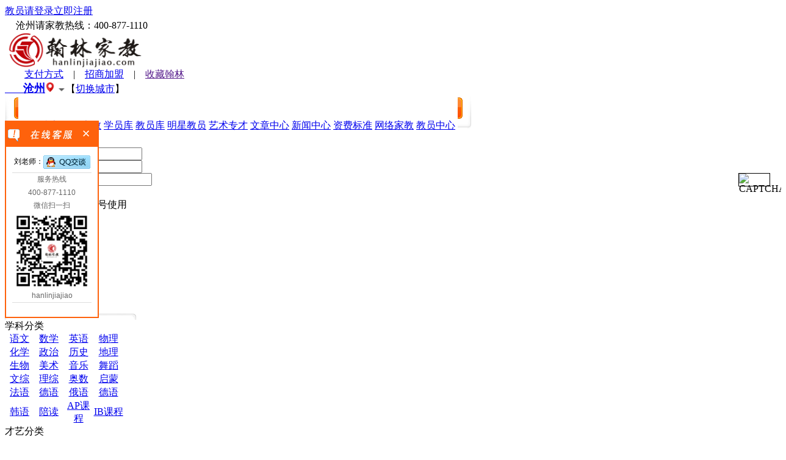

--- FILE ---
content_type: text/html
request_url: https://cangzhou.hanlinjiajiao.com/m
body_size: 10711
content:
<!DOCTYPE HTML PUBLIC "-//W3C//DTD HTML 4.01 Transitional//EN" "http://www.w3c.org/TR/1999/REC-html401-19991224/loose.dtd">
<HTML xmlns="http://www.w3.org/1999/xhtml">
<HEAD>
<title>沧州家教【翰林】沧州家教网1对1上门家教辅导|网络补习</title>
<meta name="keywords" content="沧州家教,沧州家教网,沧州1对1上门上门家教辅导,沧州网络补习" />
<meta name="description" content="沧州家教★翰林教育旗下品牌网站★致力于提供沧州地区大学生家教、专职老师、才艺等各类优秀教员,在★沧州1对1上门辅导或线上补习★全力打造沧州最优家教信息平台" />
<META http-equiv=content-type content="text/html; charset=utf-8">
<meta http-equiv="Cache-Control" content="no-transform">
<meta http-equiv="Cache-Control" content="no-siteapp">
<meta http-equiv="X-UA-Compatible" content="IE=edge">
<meta name="viewport" content="width=device-width,minimum-scale=1,maximum-scale=1.0,user-scalable=no"/>

<script type="text/javascript" src="https://www.hanlinjiajiao.com/js/jquery-1.7.2.min.js"></script>
<script src="https://res.wx.qq.com/open/js/jweixin-1.6.0.js"></script>
<script type="text/javascript" src="/js/TouchSlide.1.1.js" charset="utf-8"></script>
<LINK href="https://www.hanlinjiajiao.com/css/wap.css" type=text/css rel=stylesheet>
<LINK href="https://www.hanlinjiajiao.com/css/css.css?ver=20190324" type=text/css rel=stylesheet>
<link href="https://www.hanlinjiajiao.com/css/wap00.css" rel="stylesheet" type="text/css" />
<link rel="stylesheet" href="https://www.hanlinjiajiao.com/css/wap-base.css" />
<link rel="shortcut icon" href="https://www.hanlinjiajiao.com/favicon.ico" />
<link rel="Bookmark" href="https://www.hanlinjiajiao.com/favicon.ico">
<style type="text/css"> 
/* 本例子css -------------------------------------- */
	.focus{ width:100%; height:140px;  margin:0 auto; position:relative; overflow:hidden;   }
	.focus .hd{ width:100%; height:11px;  position:absolute; z-index:1; bottom:5px; text-align:center;  }
	.focus .hd ul{ display:inline-block; height:5px; padding:3px 5px; background-color:rgba(255,255,255,0.7); 
		-webkit-border-radius:5px; -moz-border-radius:5px; border-radius:5px; font-size:0; vertical-align:top;
	}
	.focus .hd ul li{ display:inline-block; width:5px; height:5px; -webkit-border-radius:5px; -moz-border-radius:5px; border-radius:5px; background:#8C8C8C; margin:0 5px;  vertical-align:top; overflow:hidden;   }
	.focus .hd ul .on{ background:#FE6C9C;  }

	.focus .bd{ position:relative; z-index:0; }
	.focus .bd li img{ width:100%;  height:140px; background:url(https://www.hanlinjiajiao.com/images/loading.gif) center center no-repeat;  }
	.focus .bd li a{ -webkit-tap-highlight-color:rgba(0, 0, 0, 0); /* 取消链接高亮 */  }
 .normal img { 
margin-left:5px; 
 
} 
</style>

<script type="text/javascript">
try{
if (/Android|BlackBerry|iPhone|iPod|ipad|ios|midp|ucweb|webOS|Windows Phone|wap|webmate/i.test(navigator.userAgent)) {
}else{
window.location.href="/";
}
}catch(e){}
</script>
<link rel="canonical" href="/" /> 


</head>
<body>
<style type="text/css">
<!--
.STYLE1 {font-size: 12px}
.STYLE2 {color: #FFFFFF}
-->
</style>

<div style="height:54px; margin:0 auto; background-color:#f1f1f1">
 <div style="width:100%; height:34px; background-color:#2ccb76;padding: 10px 0px;">
 	<div style="width:100%; margin:0 auto">
		<div style="width:11px; height:16px; float:right; margin-right:15px;">
			<div style=" float:right; margin-left:2px; padding-top:15px; color:#FFFFFF; font-size:14px"><a href="https://www.hanlinjiajiao.com/wap"><img src="/images/xxjt_wap.gif" width="15" height="8" border="0"></a></div>
		</div>
		<div style="float:right; margin-left:9px; font-size:15px; color:#FFFFFF; line-height:34px"><a href="https://www.hanlinjiajiao.com/wap" style="color:#FFFFFF">沧州</a>&nbsp;&nbsp;&nbsp;&nbsp;</div>
		<div style="width:11px; height:16px; float:right;">
			<a href="https://www.hanlinjiajiao.com/wap"><img src="/images/dingwei_wap.png" width="15" height="15" style="padding-top:9px"></a>
		</div></div>
		
		 
		 <div style="float:left; margin-right:5px; margin-top:3px; color:#FFFFFF"><a href="/" style="color:#FFFFFF"><img src="https://www.hanlinjiajiao.com/images/logo.png" alt="沧州家教网" name="logo" width="120" height="30" border="0" id="logo" /></a></div>
				
  </div>
</div>
<script>
(function(){
    var bp = document.createElement('script');
    var curProtocol = window.location.protocol.split(':')[0];
    if (curProtocol === 'https'){
   bp.src = 'https://zz.bdstatic.com/linksubmit/push.js';
  }
  else{
  bp.src = 'http://push.zhanzhang.baidu.com/push.js';
  }
    var s = document.getElementsByTagName("script")[0];
    s.parentNode.insertBefore(bp, s);
})();
</script>


<div style="height:auto; margin:0 auto; ">
 
 
<div id="bann">

<div class="title2">
	<marquee direction="left" scrollamount="2" scrolldelay="5">
		<a href="/wap/news/1107.html" class="title2" style="color: #5f5858;">
	1、翰林家教建立了每个市的QQ群，加QQ管理员，邀请你加入对应城市的QQ群。群都是全员禁言，第一时间发布信息，发布的家教信息都是同步的，看到自己合适的马上私聊管理员，因为同学多，所以发的信息会很快有人做，一定要尽快咨询给我们。

	2、熟悉使用高德、百度地图，知道家教具体地址以及公交线路怎么走。

	3、会使用共享单车或者有自己的自行车方面出门做家教

	4、多与翰林家教中心联系，掌握家教派遣情况。主要通过QQ私聊管理员，告知基本情况和自己空闲时间，最优家教可以快速找到适合你的工作。

	5、提升自己信心，珍惜家教机会，遇到家长和学生礼貌真诚相待

	6、注意自身安全，严格遵守规定。

	快快给我们联系吧。翰林家教中心欢迎你。关注翰林家教公众号:&nbsp; &nbsp;hanlinjiajiaocom</a>
	</marquee>
</div>
 
<div id="focus" class="focus">
				<div class="hd">
					<ul></ul>
				</div>
				<div class="bd">
					<ul>
					
					
	
	<li>
	<a href="http://www.hanlinjiajiao.com/index.html"><img src="https://www.hanlinjiajiao.com/upload/main/2022050501.jpg" /></a>
	</li>

						</ul>
				</div>
			</div>
 
			<script type="text/javascript">
				TouchSlide({ 
					slideCell:"#focus",
					titCell:".hd ul", //开启自动分页 autoPage:true ，此时设置 titCell 为导航元素包裹层
					mainCell:".bd ul", 
					effect:"leftLoop", 
					autoPlay:true,//自动播放
					autoPage:true, //自动分页
					interTime:5000,
					switchLoad:"_src" //切换加载，真实图片路径为"_src" 
				});
			</script>
 </div> 
 <div style="clear:both"></div>
 <div class="index_subject">
  <div class="item">
    <div class="con">
      <a href="/wap/teachers/chinese">
      <div><img src="/images/_css/s1.png" alt=""></div>
      <div>语文</div>
      </a>
    </div>
    <div class="con">
      <a href="/wap/teachers/maths">
      <div><img src="/images/_css/s2.png" alt=""></div>
      <div>数学</div>
      </a>
    </div>
    <div class="con">
      <a href="/wap/teachers/english">
      <div><img src="/images/_css/s3.png" alt=""></div>
      <div>英语</div>
      </a>
    </div>
    <div class="con">
      <a href="/wap/teachers/aoshu">
      <div><img src="/images/_css/s5.png" alt=""></div>
      <div>奥数</div>
      </a>
    </div>
    <div class="con">
        <a href="/wap/teachers/companion">
        <div><img src="/images/_css/8.png" alt=""></div>
        <div>陪读</div>
        </a>
    </div>
    
    
  </div>
  <div class="item">
      <div class="con">
        <a href="/wap/teachers/physics">
        <div><img style="width:40px;" src="/images/_css/s10.png" alt=""></div>
        <div>物理</div>
        </a>
      </div>
      <div class="con">
        <a href="/wap/teachers/chemistry">
        <div><img src="/images/_css/s7.png" alt=""></div>
        <div>化学</div>
        </a>
      </div>
      <div class="con">
        <a href="/wap/teachers/biology">
        <div><img style="width:20px;" src="/images/_css/s6.png" alt=""></div>
        <div>生物</div>
        </a>
      </div>
      <div class="con">
        <a href="/wap/teachers/piano">
        <div><img src="/images/_css/s4.png" alt=""></div>
        <div>钢琴</div>
        </a>
      </div>
      <div class="con">
        <a href="/wap/teachers">
        <div><img src="/images/_css/10.png" alt=""></div>
        <div>更多</div>
        </a>
      </div>
    </div>
  </div>
  <div class="index_nav">
  

  <div class="item">
    <div class="con">
      <div style="border-right: 1px solid #dddddd;">
        <div class="con1">29024</div>
        <div class="con2">入驻老师</div>
      </div>
    </div>
    <div class="con">
      <div style="border-right: 1px solid #dddddd;">
        <div class="con1">14492</div>
        <div class="con2">服务学员</div>
      </div>
    </div>
    <div class="con">
      <div>
        <div class="con1">390</div>
        <div class="con2">驻点城市</div>
      </div>
    </div>
  </div>
</div>
<div class="index_con">
  <div class="con1">
    <img src="/images/_css/teacher.png" alt="">
    <p class="title">我是老师</p>
    <a href="/wap/login" class="title1">登录/注册</a>
    <a href="/wap/students" class="title2">学员库</a>
  </div>
  <div class="con2">
    <img src="/images/_css/student.png" alt="">
    <p class="title">我是学生</p>
    <a href="/wap/qjj" onClick="jump()" class="title1">快速请家教</a>
    <a href="/wap/teachers" class="title2" style="color: #f78400;">教员库</a>
  </div>
</div>
  <section>	
  <div style="clear:both;"></div>
  
<div style="border-top:1px solid #e1dede; border-bottom:1px solid #e1dede; height:45px; line-height:45px; width:100%; background-color:#ffffff;  margin-bottom:13px; margin:10px 0px 0px;">
	<div style="float:left; height:35px; width:38px; margin-left:15px; margin-top:4px"><a href="tel:400-877-1110"><img src="/images/phone.png" width="35" height="35" /></a></div>
	<div style="float:left; margin-left:0.5rem; font-size:14px; color:#6e6e6e; margin-top:1px"><a href="tel:400-877-1110">请家教热线电话：400-877-1110</a></div>
	<div style="float:left; height:35px; width:38px; margin-top:4px"><a href="tel:400-877-1110"><img src="/images/tap.png" width="35" height="35" /></a></div>
	<div style="clear:both"></div>
 	
</div>
	<div style="clear:both"></div>

<div style="width:100%; height:110px; margin:0 auto;border-bottom:1px solid #e1dede;">
	<div style=" float:left; width:18%; height:108px;  margin-left:4%"">
		<div style=" border:1px solid #309de0; border-radius:16px; background-color:#ffffff; margin-top:10px; width:58px; height:58px">
		  <a href="/wap/stars"><img src="/images/xtu1.jpg" width="30" height="43" border="0"  style="padding-top:8px; padding-left:11px" /></a>
		  <div style="margin-top:20px; height:20px;text-align:center; color:#686868; font-size:14px"><a href="/wap/stars" style="color:#686868">明星教员</a></div>

	  </div>
	</div>
	
	<div style=" float:left; width:18%; height:108px; margin-left:7%">
		<div style=" border:1px solid #f39e34; border-radius:16px; background-color:#ffffff; margin-top:10px; width:58px; height:58px">
			<a href="/wap/proteachers"><img src="/images/xtu2.jpg" width="38" height="43" border="0"  style="padding-top:8px; padding-left:13px"></a>
			 <div style="margin-top:20px; height:20px; text-align:center; color:#686868; font-size:14px"><a href="/wap/proteachers" style="color:#686868">专业教师</a></div>
	  </div>
	</div>
	
	<div style=" float:left; width:18%; height:108px; margin-left:7%">
		<div style=" border:1px solid #11b480; border-radius:16px; background-color:#ffffff; margin-top:10px; width:58px; height:58px">
			<a href="/wap/daxuesheng"><img src="/images/xtu3.jpg" width="38" height="43" border="0"  style="padding-top:8px; padding-left:13px"></a>
			 <div style="margin-top:20px; height:20px;text-align:center; color:#686868; font-size:14px"><a href="/wap/daxuesheng" style="color:#686868">大学生</a></div>
	  </div>
	</div>
	
	<div style=" float:left; width:18%; height:108px; margin-left:7%">
		<div style=" border:1px solid #ce4079; border-radius:16px; background-color:#ffffff; margin-top:10px; width:58px; height:58px">
			<a href="/wap/arts"><img src="/images/xtu4.jpg" width="38" height="43" border="0"  style="padding-top:7px; padding-left:10px"></a>
			 <div style="margin-top:20px; height:20px;text-align:center; color:#686868; font-size:14px"><a href="/wap/arts" style="color:#686868">艺术专才</a></div>
	  </div>
	</div>
	
	
</div>

	<div class="km_list">
    <h3><span class="cs">中小学</span></h3>
    <div class="list">
      <ul>
        <li><a href="/wap/teachers/english" style=" border:none;">英语</a></li>
        <li><a href="/wap/teachers/maths">数学</a></li>
        <li><a href="/wap/teachers/chinese">语文</a></li>
        <li><a href="/wap/teachers/physics">物理</a></li>
		<li><a href="/wap/teachers/geography">地理</a></li>
        <li><a href="/wap/teachers/biology">生物</a></li>
        <li><a href="/wap/teachers/history">历史</a></li>
        <li><a href="/wap/teachers/ap">AP课程</a></li>
		<li><a href="/wap/teachers/ib">IB课程</a></li>
        <li><a href="/wap/teachers/chemistry">化学</a></li>
		<li><a href="/wap/teachers/lizong">理综</a></li>
		<li><a href="/wap/teachers/wenzong">文综</a></li>
        <li><a href="/wap/teachers/advancedmaths">高等数学</a></li>
        <li><a href="/wap/teachers/aoshu">奥数</a></li>
        <li><a href="/wap/teachers">更多</a></li>
      </ul>
    </div>
  </div>
 
 <div class="km_list">
    <h3><span class="ls">音/体/美/舞</span></h3>
    <div class="list">
      <ul>
        <li><a href="/wap/teachers/piano" style="border:none;">钢琴</a></li>
        <li><a href="/wap/teachers/violin">小提琴</a></li>
        <li><a href="/wap/teachers/singing">声乐</a></li>
        <li><a href="/wap/teachers/zither">古筝</a></li>
		<li><a href="/wap/teachers/guitar">吉他</a></li>
        <li><a href="/wap/teachers/flute">长笛</a></li>
		<li><a href="/wap/teachers/cello">大提琴</a></li>
        <li><a href="/wap/teachers/basketball">篮球</a></li>
        <li><a href="/wap/teachers/art">美术</a></li>
        <li><a href="/wap/teachers/dulcimer">扬琴</a></li>
		<li><a href="/wap/teachers/pipa">琵琶</a></li>
		 <li><a href="/wap/teachers/sax">萨克斯</a></li>
        <li><a href="/wap/teachers/elecorgan">电子琴</a></li>
        <li><a href="/wap/teachers/dance">舞蹈</a></li>
        <li><a href="/wap/arts">更多</a></li>
      </ul>
    </div>
	
	   
  </div>
	
	<div class="km_list">
    <h3><span class="lan">外语/出国考试</span></h3>
    <div class="list">
      <ul>
        <li><a href="/wap/teachers/spokenenglish" style=" border:none;">英语口语</a></li>
        <li><a href="/wap/teachers/ielts">雅思</a></li>
        <li><a href="/wap/teachers/toefl">托福</a></li>
		<li><a href="/wap/teachers/gre">GRE</a></li>
        <li><a href="/wap/teachers/sat">SAT</a></li>
        <li><a href="/wap/teachers/spanish">西班牙语</a></li>
		<li><a href="/wap/teachers/japanese">日语</a></li>
        <li><a href="/wap/teachers/german">德语</a></li>
	    <li><a href="/wap/teachers/french">法语</a></li>
	    <li><a href="/wap/teachers/korean">韩语</a></li>
		<li><a href="/wap/teachers/portuguese">葡萄牙语</a></li>
        <li><a href="/wap/teachers/arabic">阿拉伯语</a></li>
		<li><a href="/wap/teachers/italian">意大利语</a></li>
		<li><a href="/wap/teachers/russian">俄语</a></li>
        <li><a href="/wap/teachers">更多</a></li>
      </ul>
    </div>
   
  </div>
 </section>
  <script type="text/javascript" >
url = location.href.split('#')[0];
url = encodeURIComponent(url);
  $.ajax({  
    type : "get",  
    url : "https://cangzhou.hanlinjiajiao.com/wxchat/jssdkforhtml.php?url="+url,//替换网址，xxx根据自己jssdk文件位置修改  
    dataType : "jsonp",  
    jsonp: "callback",  
    jsonpCallback:"success_jsonpCallback",  
 success : function(data){
	 	console.log(data)
		  wx.config({
		  	debug:false,
			appId: data.appId,
			timestamp: data.timestamp,
			nonceStr: data.nonceStr,
			signature: data.signature,
			jsApiList: ['checkJsApi','updateAppMessageShareData','updateTimelineShareData']
		});
},
                error:function(data){  
				//alert(JSON.stringify(data));

                  //  alert("连接失败！");  
                }  
});  
  wx.ready(function (){  
  var shareData = {  
    title: '沧州家教【翰林】沧州家教网1对1上门家教辅导|网络补习', // 分享标题
    desc: '沧州翰林家教★翰林教育旗下品牌网站★致力于沧州一对一上门家教辅导★沧州家教★沧州网络家教', // 分享描述
    link: 'https://cangzhou.hanlinjiajiao.com/m', // 分享链接，该链接域名或路径必须与当前页面对应的公众号JS安全域名一致
    imgUrl: 'https://www.hanlinjiajiao.com/images/mylogo.jpg', // 分享图标
  };  
  wx.updateAppMessageShareData(shareData);  
  wx.updateTimelineShareData(shareData);  
 // wx.onMenuShareQQ(shareData);  
 // wx.onMenuShareWeibo(shareData);  
    });  

</script>
 
<section>
  <div class="rmcs">
    <h3>热门城市</h3>
    <p>
      <a href="https://bj.hanlinjiajiao.com/m">北京家教</a>
	  <a href="https://sh.hanlinjiajiao.com/m">上海家教</a>
      <a href="https://gz.hanlinjiajiao.com/m">广州家教</a>
	  <a href="https://sz.hanlinjiajiao.com/m">深圳家教</a>
	  <a href="https://tj.hanlinjiajiao.com/m">天津家教</a>
	  <a href="https://cq.hanlinjiajiao.com/m">重庆家教</a>
      <a href="https://nj.hanlinjiajiao.com/m">南京家教</a>
      <a href="https://wh.hanlinjiajiao.com/m">武汉家教</a>
      <a href="https://cd.hanlinjiajiao.com/m">成都家教</a>
	  <a href="https://hz.hanlinjiajiao.com/m">杭州家教</a>
    </p>
  </div>
</section>
<section>
  <div class="rmcs_a">
    <h3>分站家教</h3>
    <p>
      
	<a href="/wap/jiajiao/xinhua" title="新华区家教" target="_blank">
	新华区家教</a>
	    
	<a href="/wap/jiajiao/yunhe" title="运河区家教" target="_blank">
	运河区家教</a>
	    
	<a href="/wap/jiajiao/cangxian" title="沧县家教" target="_blank">
	沧县家教</a>
	    
	<a href="/wap/jiajiao/qingxian" title="青县家教" target="_blank">
	青县家教</a>
	    
	<a href="/wap/jiajiao/dongguang" title="东光县家教" target="_blank">
	东光县家教</a>
	    
	<a href="/wap/jiajiao/haixing" title="海兴县家教" target="_blank">
	海兴县家教</a>
	    
	<a href="/wap/jiajiao/yanshan" title="盐山县家教" target="_blank">
	盐山县家教</a>
	    
	<a href="/wap/jiajiao/suning" title="肃宁县家教" target="_blank">
	肃宁县家教</a>
	    
	<a href="/wap/jiajiao/nanpi" title="南皮县家教" target="_blank">
	南皮县家教</a>
	    
	<a href="/wap/jiajiao/wuqiao" title="吴桥县家教" target="_blank">
	吴桥县家教</a>
	    
	<a href="/wap/jiajiao/xianxian" title="献县家教" target="_blank">
	献县家教</a>
	    
	<a href="/wap/jiajiao/mengcun" title="孟村县家教" target="_blank">
	孟村县家教</a>
	    
	<a href="/wap/jiajiao/botou" title="泊头市家教" target="_blank">
	泊头市家教</a>
	    
	<a href="/wap/jiajiao/renqiu" title="任丘市家教" target="_blank">
	任丘市家教</a>
	    
	<a href="/wap/jiajiao/huanghua" title="黄骅市家教" target="_blank">
	黄骅市家教</a>
	    
	<a href="/wap/jiajiao/hejian" title="河间市家教" target="_blank">
	河间市家教</a>
	    
    </p>
  </div>
</section>

<div class="index_bottomwap" style="height:150px; float:left;">
<div class="index_bottom_erji">
<a href="https://www.hanlinjiajiao.com/wap/about">关于我们</a> |
<a href="https://www.hanlinjiajiao.com/wap/joinus">加盟我们</a> |
<a href="https://www.hanlinjiajiao.com/wap/gongzhonghao"  rel="nofollow">微信公众号</a>

</div>


<div class="index_b_b">
 
    <div>
      <p class="fwdn">©2026<a href="https://cangzhou.hanlinjiajiao.com/m" rel="nofollow" >翰林</a> </a><a href="https://cangzhou.hanlinjiajiao.com/teachers"  >&nbsp;&nbsp;&nbsp;电脑版</a><script>
var _hmt = _hmt || [];
(function() {
  var hm = document.createElement("script");
  hm.src = "https://hm.baidu.com/hm.js?da49d0819249451d00f6f63da852686e";
  var s = document.getElementsByTagName("script")[0]; 
  s.parentNode.insertBefore(hm, s);
})();
</script></p>
    </div>
	



	
	<!--公用浮窗和弹窗部分-->
<div class="fixedrightbox">
    <a href="tel:400-877-1110" class="onlineservice"><img src="/images/wap3111.png" /></a>
	
	<a class="backtop"><img src="/images/wap46.png"></a></div>




<style type="text/css"> 
<!--
#bg{ display: none;  position: absolute;  top: 0%;  left: 0%;  width: 100%;  height: 100%;  background-color: black;  z-index:1001;  -moz-opacity: 0.7;  opacity:.70;  filter: alpha(opacity=70);}  
#show{display: none;  position: absolute;  top: 25%;  left: 18%;  width: 63%;  height: 49%;  padding: 8px;  border: 8px solid #E8E9F7;  background-color: white;  z-index:1002;  overflow: auto;}  
.jsfb {
	width:93%;
	height:72px;
	color:#716f6f;
	margin:0px auto;
	padding-left:19px;
	padding-top:4px;
	font-size:16px;
	position:relative;
	margin-top:10px;
	margin-bottom:10px;
	border:1px solid #d9d9d9;
	line-height:22px;
}
 
.jsfbtext {
position:absolute;
top:5px;
left:5px;
width:15px;
height:16px;
 
}
.normal img { 
border: solid 2px #E6E6E6; 
-webkit-border-radius: 20px; 
-moz-border-radius: 20px; 
border-radius: 20px; 
-webkit-box-shadow: inset 0 1px 5px rgba(0,0,0,.5); 
-moz-box-shadow: inset 0 1px 5px rgba(0,0,0,.5); 
box-shadow: inset 0 1px 5px rgba(0,0,0,.5);
margin-left:5px; 
 
} 
/*body {
	background-color: #F6F6F7;
}
*/
-->
</style>




<div style="height:60px;"></div>
<div style=" width:100%;margin-top:5%; height:50px; background-color:#ffffff; border-top:1px solid #dbd9d9; border-bottom:1px solid #cecdcd; position:fixed;bottom:0px; ">
	 
	 <table width="100%" border="0" align="center" cellpadding="0" cellspacing="0">
  <tr>
    <td width="15%" height="55" align="center"><a href="https://cangzhou.hanlinjiajiao.com/m" style="color:#9b9b9b; font-size:12px">
      <img src="/images/zxtu2.jpg" width="19" height="18" border="0" style="padding-bottom:2px"  /><br />
			首页</a></td>
    <td width="20%" align="center"><a href="https://cangzhou.hanlinjiajiao.com/wap/teachers" style="color:#9b9b9b; font-size:12px"><img src="/images/zxtu3.jpg" width="19" height="18" border="0" style="padding-bottom:2px"/><br>
      教员库</a></td>
    <td width="20%" align="center"><a href="https://cangzhou.hanlinjiajiao.com/wap/students" style="color:#9b9b9b; font-size:12px"><img src="/images/zxtu9.jpg" width="19" height="18" border="0" style="padding-bottom:2px"/><br>
      学员库</a></td>
    <td width="20%" align="center"><a href="https://cangzhou.hanlinjiajiao.com/wap/contact" style="color:#9b9b9b; font-size:12px"><img src="/images/zxtu5.jpg" width="19" height="18" border="0" style="padding-bottom:2px"/><br>
      联系我们</a></td>
    <td width="20%" align="center">
      		
		
		<a href="https://cangzhou.hanlinjiajiao.com/wap/login" style="color:#9b9b9b; font-size:12px"><img src="/images/zxtu11.jpg" width="19" height="18" border="0" style="padding-bottom:2px"/><br>登录/注册</a>
	  	  </td>
  </tr>
</table>
</div>




<script language="javascript">
function showandhide(h_id,hon_class,hout_class,c_id,totalnumber,activeno) {
    var h_id,hon_id,hout_id,c_id,totalnumber,activeno;
    for (var i=1;i<=totalnumber;i++) {
        document.getElementById(c_id+i).style.display='none';
        document.getElementById(h_id+i).className=hout_class;
    }
    document.getElementById(c_id+activeno).style.display='block';
    document.getElementById(h_id+activeno).className=hon_class;
}
var tips; 
var theTop = 100;
var old = theTop;
function initFloatTips() 
{ 
	tips = document.getElementById('divQQbox');
	moveTips();
}
function moveTips()
{
	 	  var tt=50; 
		  if (window.innerHeight) 
		  {
		pos = window.pageYOffset  
		  }else if (document.documentElement && document.documentElement.scrollTop) {
		pos = document.documentElement.scrollTop  
		  }else if (document.body) {
		    pos = document.body.scrollTop;  
		  }
		  //http:
		  pos=pos-tips.offsetTop+theTop; 
		  pos=tips.offsetTop+pos/10; 
		  if (pos < theTop){
			 pos = theTop;
		  }
		  if (pos != old) { 
			 tips.style.top = pos+"px";
			 tt=10;//alert(tips.style.top);  
		  }
		  old = pos;
		  setTimeout(moveTips,tt);
}
initFloatTips();
	if(typeof(HTMLElement)!="undefined")//给firefox定义contains()方法，ie下不起作用
		{  
		  HTMLElement.prototype.contains=function (obj)  
		  {  
			  while(obj!=null&&typeof(obj.tagName)!="undefind"){//
	   　　 　if(obj==this) return true;  
	   　　　	　obj=obj.parentNode;
	   　　	  }  
			  return false;  
		  }
	}
function show()
{
	document.getElementById("meumid").style.display="none"
	document.getElementById("contentid").style.display="block"
}
	function hideMsgBox(theEvent){
	  if (theEvent){
		var browser=navigator.userAgent;
		if (browser.indexOf("Firefox")>0){//Firefox
		    if (document.getElementById("contentid").contains(theEvent.relatedTarget)) {
				return
			}
		}
		if (browser.indexOf("MSIE")>0 || browser.indexOf("Presto")>=0){
	        if (document.getElementById('contentid').contains(event.toElement)) {
			    return;//结束函式
		    }
		}
	  }
	  document.getElementById("meumid").style.display = "block";
	  document.getElementById("contentid").style.display = "none";
 	}
</script>
<script charset="UTF-8" id="LA_COLLECT" src="//sdk.51.la/js-sdk-pro.min.js"></script>
<script>LA.init({id:"3N8yq9RZUpyj11X9",ck:"3N8yq9RZUpyj11X9"})</script><script>
var _hmt = _hmt || [];
(function() {
  var hm = document.createElement("script");
  hm.src = "https://hm.baidu.com/hm.js?081d03e4a16993f17a7673fe9054e6bc";
  var s = document.getElementsByTagName("script")[0]; 
  s.parentNode.insertBefore(hm, s);
})();
</script>
</body>
</html>


--- FILE ---
content_type: text/html;charset=utf-8
request_url: https://cangzhou.hanlinjiajiao.com/
body_size: 21120
content:
<!DOCTYPE html PUBLIC "-//W3C//DTD XHTML 1.0 Transitional//EN" "http://www.w3.org/TR/xhtml1/DTD/xhtml1-transitional.dtd">
<HTML xmlns="http://www.w3.org/1999/xhtml">
<HEAD>
<title>沧州家教网|一对一家教|沧州上门辅导|在线教育【翰林家教】</title>
<meta name="keywords" content="沧州家教,沧州家教网,沧州英语家教,沧州大学生家教,沧州兼职家教" />
<meta name="description" content="沧州翰林家教★专业提供1对1线下上门或线上网络辅导★致力于沧州一对一家教★沧州上门辅导,沧州在线教育★沧州师资包括重点中小学在职一线老师和名校优秀大学生★让沧州找家教,沧州做家教★变得更加方便快捷." />
<META http-equiv=content-type content="text/html; charset=utf-8">
<meta name="baidu-site-verification" content="COXjbcTF9h" />
<meta name="viewport" content="width=device-width, initial-scale=1.0, user-scalable=yes">
<meta name="chinaz-site-verification" content="081e7651-48c6-4c2f-a569-99321685eab1" />
<meta property="qc:admins" content="1422265657605541763757" />
<meta property="qc:admins" content="327507575760554176375" />
<meta name="sogou_site_verification" content="t5H5LEEaRE"/>
<meta name="baidu-site-verification" content="BqLb5YT5Vi" />
<meta name="format-detection" content="telephone=yes">
<meta http-equiv="x-dns-prefetch-control" content="on">
<link rel="dns-prefetch" href="https://www.hanlinjiajiao.com">
<LINK href="https://www.hanlinjiajiao.com/css/style.css?ver=20190325" type=text/css rel=stylesheet>
<link rel="shortcut icon" href="https://www.hanlinjiajiao.com/favicon.ico" />
<link rel="Bookmark" href="https://www.hanlinjiajiao.com/favicon.ico">
<!--[if lte IE 6]>
<script src="https://www.hanlinjiajiao.com/js/DD_belatedPNG_0.0.8a.js" type="text/javascript"></script>
    <script type="text/javascript">
        DD_belatedPNG.fix('div, ul, img, li, input , a');
    </script>
<![endif]--> 
<script language="javascript" src="https://www.hanlinjiajiao.com/js/time.js"></script>
<script>
function souqi(id)
{
	document.getElementById("jiaoyuan").style.display='none'
	document.getElementById("xueyuan").style.display='none'
	document.getElementById("ss").style.display='none'
	document.getElementById("cc").style.display='none'
	document.getElementById(id).style.display=''
	}
</script>
<script src="https://www.hanlinjiajiao.com/js/jquery-1.4a2.min.js" type="text/javascript"></script>
<script src="https://www.hanlinjiajiao.com/js/jquery.KinSlideshow-1.1.js" type="text/javascript"></script>
<script type="text/javascript">
$(function(){
	$("#KinSlideshow").KinSlideshow({
			moveStyle:"right",
			titleBar:{titleBar_height:30,titleBar_bgColor:"#FF6600",titleBar_alpha:0.5},
			titleFont:{TitleFont_size:12,TitleFont_color:"#FFFFFF",TitleFont_weight:"normal"},
			btn:{btn_bgColor:"#FFFFFF",btn_bgHoverColor:"#FF6600",btn_fontColor:"#000000",btn_fontHoverColor:"#FFFFFF",btn_borderColor:"#cccccc",btn_borderHoverColor:"#FF6600",btn_borderWidth:1}
	});
})
</script>
<style type="text/css">
h1.title{ font-family:"微软雅黑",Verdana; font-weight:normal}
.info{ font-size:12px; color:#666666; font-family:Verdana; margin:20px 0 50px 0;}
.info p{ margin:0; padding:0; line-height:22px; text-indent:40px;}
h2.title{ margin:0; padding:0; margin-top:50px; font-size:18px; font-family:"微软雅黑",Verdana;}
h3.title{ font-size:16px; font-family:"微软雅黑",Verdana;}
.importInfo{ font-family:Verdana; font-size:14px;}
.style2 {color: #666}
.STYLE3 {color: #e95403}
.STYLE7 {font-size: 12px}
</style>
</head>

<body>
<!--[if lte IE 6]>
<script src="js/DD_belatedPNG_0.0.8a.js" type="text/javascript"></script>
    <script type="text/javascript">
        DD_belatedPNG.fix('div, ul, img, li, input , a');
    </script>
<![endif]--> 
<script language="javascript" type="text/javascript">
//设为首页(兼容FF)
//<a onclick="SetHome(this,window.location)">设为首页</a>
function SetHome(obj,vrl){
        try{
                obj.style.behavior='url(#default#homepage)';obj.setHomePage(vrl);
        }
        catch(e){
                if(window.netscape) {
                        try {
                                netscape.security.PrivilegeManager.enablePrivilege("UniversalXPConnect");  
                        }  
                        catch (e)  { 
                                alert("此操作被浏览器拒绝！\n请在浏览器地址栏输入‘about:config’并回车\n然后将[signed.applets.codebase_principal_support]设置为'true'");  
                        }
                        var prefs = Components.classes['@mozilla.org/preferences-service;1'].getService(Components.interfaces.nsIPrefBranch);
                        prefs.setCharPref('browser.startup.homepage',vrl);
                 }
        }
}


//加入收藏(兼容FF) 
//<a onclick="AddFavorite(window.location,document.title)">加入收藏</a>
function AddFavorite(sURL, sTitle)
{
    try
    {
        window.external.addFavorite(sURL, sTitle);
    }
    catch (e)
    {
        try
        {
            window.sidebar.addPanel(sTitle, sURL, "");
        }
        catch (e)
        {
            alert("加入收藏失败，请使用Ctrl+D进行添加");
        }
    }
}
</script>
<div id="header" class="fixed-header"><div class="header-top"><div class="containertop"><div class="left pull-left"><a href="/login" class="login">教员请登录</a><a href="/tutor">立即注册</a></div><div class="right pull-right"><img src="https://www.hanlinjiajiao.com/images/icon_phone.png" alt="400-877-1110">沧州请家教热线：400-877-1110</div><div class="clear"></div></div></div></div>
<div class="index_top"><a href="https://www.hanlinjiajiao.com/index.html" target="_blank"><img src="https://www.hanlinjiajiao.com/images/logo.png" alt="沧州家教" name="logo" width="240" height="59" border="0" id="logo" /></a>

<div class="index_top_r"><div>  
  &nbsp;&nbsp;&nbsp;&nbsp;&nbsp;&nbsp;&nbsp;&nbsp;<a href="/pay">支付方式</a>&nbsp;&nbsp;&nbsp;&nbsp;|&nbsp;&nbsp;&nbsp;&nbsp;<a href="https://www.hanlinjiajiao.com/joinus">招商加盟</a>&nbsp;&nbsp;&nbsp;&nbsp;|&nbsp;&nbsp;&nbsp;&nbsp;<a onclick="AddFavorite(window.location,document.title)" href="">收藏翰林</a></div>
  <span>
<a href="https://www.hanlinjiajiao.com/index.html" target="_blank"><span style="font-size:18px; font-weight:bold;">&nbsp;&nbsp;&nbsp;&nbsp;&nbsp;&nbsp;沧州</span></a><a href="/" target="_blank"><img src="https://www.hanlinjiajiao.com/images/dingwei.png" width="16" height="16" /></a>
<span class="fl logo_cityIcon">
<a href="https://www.hanlinjiajiao.com/index.html" target="_blank"><img src="https://www.hanlinjiajiao.com/css/top_icon.gif" border="0" align="absmiddle"></a>【<a href="https://www.hanlinjiajiao.com/index.html" target="_blank">切换城市</a>】</span></span><img src="https://www.hanlinjiajiao.com/images/20220411.jpg" alt="沧州家教网"  width="0" height="0"  title="沧州家教" /></div>
</div>
<div class="index_dao"><img src="https://www.hanlinjiajiao.com/images/index_dao_left.jpg" id="dao_l" width="22" height="54" /><a href="/" class="index_daomoren" ><font>首页</font></a>
<a href="/qjj" target="_blank"  ><font>请家教</font></a>
<a href="/tutor" target="_blank" ><font>做家教</font></a>

<a href="/students" target="_blank" ><font>学员库</font></a>
<a href="/teachers" target="_blank"  ><font>教员库</font></a>
<a href="/stars" target="_blank"  ><font>明星教员</font></a>
<a href="/arts" target="_blank" ><font>艺术专才</font></a>
<a href="/articles" target="_blank" ><font>文章中心</font></a>
<a href="/news" target="_blank" ><font>新闻中心</font></a>
<a href="/price" target="_blank"  ><font>资费标准</font></a>
<a href="/online" target="_blank" ><font>网络家教</font></a>
<a href="/user_main" target="_blank" ><font>教员中心</font></a>
<img id="dao_r" src="https://www.hanlinjiajiao.com/images/index_dao_right.jpg" width="22" height="54" /></div>
<!--dddddddddd-->
<script>
(function(){
    var bp = document.createElement('script');
    var curProtocol = window.location.protocol.split(':')[0];
    if (curProtocol === 'https'){
   bp.src = 'https://zz.bdstatic.com/linksubmit/push.js';
  }
  else{
  bp.src = 'http://push.zhanzhang.baidu.com/push.js';
  }
    var s = document.getElementsByTagName("script")[0];
    s.parentNode.insertBefore(bp, s);
})();
</script>


<div class="index_c">
<div class="index_c_l">
<div class="index_c_l_dl"><img src="https://www.hanlinjiajiao.com/images/index_jsdl.jpg" width="121" height="24" /><form action="?act=dl" method="post" name="jsdl" id="jsdl">
<div class="index_dl_lie"><span><font>账号</font>：</span><input name="username" type="text" id="username"  value="用户名或手机号" onfocus="this.value='';"/></div>
<div class="index_dl_lie"><span><font>密码</font>：</span><input name="password" type="password" id="password" /></div>
<div class="index_dl_lie"><img  src="/captcha/code.php?act=captcha&amp;1417860526" width="50" height="20" alt="CAPTCHA" border="1" onClick= "this.src=&quot;/captcha/code.php?act=captcha&amp;&quot;+Math.random()" style="cursor: pointer; display:block; float:right; margin:0px; margin-right:10px;" title="看不清，点击更换另一个验证码" /><span>验证码：</span><input id="yzm" name="yzm" type="text" /></div>
<div class="index_dl_an"><a href="/user_getpwd" target="_blank">忘记密码？</a><a href="#" onClick="return document.jsdl.submit();" id="zuce"><span>登陆</span></a><a id="dl" href="/tutor" ><span>注册</span></a>
<div class="index_jyk_t_qq">&nbsp;<span >备注:手机号可代替账号使用</span></div>
<a href="https://qq.hanlinjiajiao.com/qq/qq.php?f=cangzhou"></a>  </div>
</form></div>

<div class="index_qzjj_new">
<div class="index_qzjj_l">
<div class="index_qzjj_l_1"><a href="/qjj" target="_blank">请家教</a></div>
<a href="/qjj" target="_blank">请家教流程</a><br />
<a href="/price" target="_blank">查看课费标准</a><br />
<a href="/teachers" target="_blank">自助挑选教员</a>
</div>
<div class="index_qzjj_r_new">
<div class="index_qzjj_l_1"><a href="/tutor" target="_blank">做家教</a></div>
<a href="/tutor" target="_blank">做家教流程</a><br />
<a href="/price" target="_blank">查看课费标准</a><br />
<a href="articlelist/2.html" target="_blank">教员服务流程</a>
</div>

<div class="qinc"></div>
</div>

<div class="index_fl">
  <img src="https://www.hanlinjiajiao.com/images/index_bk1_top.jpg" width="215" height="10" />
  <div class="index_flttitle" >学科分类</div>
  <div class="index_xkfl_nr">
<table width="194"  border="0" cellpadding="0" cellspacing="0">
  <tr>
    <td width="48" height="22" align="center" valign="middle"><a href="teachers/chinese" target="_blank">语文</a></td>
	<td width="48" height="22" align="center" valign="middle"><a href="teachers/maths" target="_blank">数学</a></td>
	<td width="48" height="22" align="center" valign="middle"><a href="teachers/english" target="_blank">英语</a></td>
	<td width="48" height="22" align="center" valign="middle"><a href="teachers/physics" target="_blank">物理</a></td>
  </tr>
  <tr>
    <td width="48" height="22" align="center" valign="middle"><a href="teachers/chemistry" target="_blank">化学</a></td>
	<td width="48" height="22" align="center" valign="middle"><a href="teachers/politics" target="_blank">政治</a></td>
	<td width="48" height="22" align="center" valign="middle"><a href="teachers/history" target="_blank">历史</a></td>
	<td width="48" height="22" align="center" valign="middle"><a href="teachers/geography" target="_blank">地理</a></td>
  </tr>
  <tr>
	<td width="48" height="22" align="center" valign="middle"><a href="teachers/biology" target="_blank">生物</a></td>
	<td width="48" height="22" align="center" valign="middle"><a href="teachers/art" target="_blank">美术</a></td>
	<td width="48" height="22" align="center" valign="middle"><a href="teachers/music" target="_blank">音乐</a></td>
	<td width="48" height="22" align="center" valign="middle"><a href="teachers/dance" target="_blank">舞蹈</a></td>
  </tr>
  <tr>
	<td width="48" height="22" align="center" valign="middle"><a href="teachers/wenzong" target="_blank">文综</a></td>
	<td width="48" height="22" align="center" valign="middle"><a href="teachers/lizong" target="_blank">理综</a></td>
	<td width="48" height="22" align="center" valign="middle"><a href="teachers/aoshu" target="_blank">奥数</a></td>
	<td width="48" height="22" align="center" valign="middle"><a href="teachers/qimeng" target="_blank">启蒙</a></td>
  </tr>
  <tr>
    <td width="48" height="22" align="center" valign="middle"><a href="teachers/french" target="_blank">法语</a></td>
	<td width="48" height="22" align="center" valign="middle"><a href="teachers/german" target="_blank">德语</a></td>
   <td width="48" height="22" align="center" valign="middle"><a href="teachers/russian" target="_blank">俄语</a></td>
	<td width="48" height="22" align="center" valign="middle"><a href="teachers/german" target="_blank">德语</a></td>
  </tr>
   <tr>
	
	<td width="48" height="22" align="center" valign="middle"><a href="teachers/korean" target="_blank">韩语</a></td>
	<td width="48" height="22" align="center" valign="middle"><a href="teachers/companion" target="_blank">陪读</a></td>
	<td width="48" height="22" align="center" valign="middle"><a href="teachers/ap" target="_blank">AP课程</a></td>
	<td width="48" height="22" align="center" valign="middle"><a href="teachers/ib" target="_blank">IB课程</a></td>
   </tr>
	</table>
   
  <tr>
    <td height="22" colspan="4" align="center" valign="middle">
		<table width="100%" border="0" cellspacing="0" cellpadding="0">
            
		</table>
    </td>
  </tr>
</table>
</table>
  </div>
  <div class="index_flttitle" >才艺分类</div>
  <div class="index_xkfl_nr">
<table width="194"  border="0" cellpadding="0" cellspacing="0">
  <tr>
    <td width="48" height="22" align="center" valign="middle"><a href="teachers/singing" target="_blank">声乐</a></td>
	<td width="48" height="22" align="center" valign="middle"><a href="teachers/piano" target="_blank">钢琴</a></td>
	<td width="48" height="22" align="center" valign="middle"><a href="teachers/elecorgan" target="_blank">电子琴</a></td>
	<td width="48" height="22" align="center" valign="middle"><a href="teachers/violin" target="_blank">小提琴</a></td>
  </tr>
  <tr>
    <td width="48" height="22" align="center" valign="middle"><a href="teachers/zither" target="_blank">古筝</a></td>
	<td width="48" height="22" align="center" valign="middle"><a href="teachers/erhu" target="_blank">二胡</a></td>
	<td width="48" height="22" align="center" valign="middle"><a href="teachers/accordion" target="_blank">手风琴</a></td>
	<td width="48" height="22" align="center" valign="middle"><a href="teachers/cello" target="_blank">大提琴</a></td>
  </tr>
  <tr>
    <td width="48" height="22" align="center" valign="middle"><a href="teachers/guitar" target="_blank">吉他</a></td>
	<td width="48" height="22" align="center" valign="middle"><a href="teachers/pipa" target="_blank">琵琶</a></td>
	<td width="48" height="22" align="center" valign="middle"><a href="teachers/clarinet" target="_blank">单簧管</a></td>
	<td width="48" height="22" align="center" valign="middle"><a href="teachers/oboe" target="_blank">双簧管</a></td>
  </tr>
  <tr>
    <td width="48" height="22" align="center" valign="middle"><a href="teachers/flute" target="_blank">长笛</a></td>
	<td width="48" height="22" align="center" valign="middle"><a href="teachers/guqin" target="_blank">古琴</a></td>
	<td width="48" height="22" align="center" valign="middle"><a href="teachers/sax" target="_blank">萨克斯</a></td>
	<td width="48" height="22" align="center" valign="middle"><a href="teachers/percussion" target="_blank">打击乐</a></td>
  </tr>
  <tr>
    <td width="48" height="22" align="center" valign="middle"><a href="teachers/trumpet" target="_blank">小号</a></td>
	<td width="48" height="22" align="center" valign="middle"><a href="teachers/sousaphone" target="_blank">大号</a></td>
	<td width="48" height="22" align="center" valign="middle"><a href="teachers/suona" target="_blank">唢呐</a></td>
	<td width="48" height="22" align="center" valign="middle"><a href="teachers/viola" target="_blank">中提琴</a></td>
  </tr>
  <tr>
    <td width="48" height="22" align="center" valign="middle"><a href="teachers/dulcimer" target="_blank">扬琴</a></td>
	<td width="48" height="22" align="center" valign="middle"><a href="teachers/vertical_flute" target="_blank">长箫</a></td>
	<td width="48" height="22" align="center" valign="middle"><a href="teachers/bass_drum" target="_blank">大鼓</a></td>
	<td width="48" height="22" align="center" valign="middle"><a href="teachers/jazz_durm" target="_blank">架子鼓</a></td>
  </tr>
</table>

  </div>
  <div class="index_flttitle" ><a href="articlelist/2.html"><img src="https://www.hanlinjiajiao.com/images/index_gengduo.jpg" width="46" height="8" /></a>教员必读</div>
<div style="height:203px;">
<ul class="incex_zxgg" id="jy1" style=" *padding-top:10px;">
<li><a href="/article/1138.html" title="当家教需要什么要求 有哪些注意事项" target="_blank">当家教需要什么要求 有哪...</a></li>
<li><a href="/article/1136.html" title="做家教注意事项" target="_blank">做家教注意事项</a></li>
<li><a href="/article/1131.html" title="如何做好家教" target="_blank">如何做好家教</a></li>
<li><a href="/article/1130.html" title="做家教需要注意什么 怎么做好家教" target="_blank">做家教需要注意什么 怎么...</a></li>
<li><a href="/article/1061.html" title="女生做家教注意事项" target="_blank">女生做家教注意事项</a></li>
<li><a href="/article/1060.html" title="大学生家教如何做好自我保护、避免不法侵害的提示" target="_blank">大学生家教如何做好自我保...</a></li>
<li><a href="/article/1058.html" title="如果教员接到订单后不反馈信息  翰林网将不再推荐新家教" target="_blank">如果教员接到订单后不反馈...</a></li>
<li><a href="/article/97.html" title="翰林家教网教员信息服务费标准" target="_blank">翰林家教网教员信息服务费...</a></li>
</ul>
</div>
<img src="https://www.hanlinjiajiao.com/images/index_bk1_bottom.jpg" width="215" height="10" style="margin-top:5px;" /></div>
 </div>
<div class="index_c_c">
<div class="index_gg">
	<marquee direction="left" scrollamount="2" scrolldelay="5">
		<a href="/news/1107.html">
	1、翰林家教建立了每个市的QQ群，加QQ管理员，邀请你加入对应城市的QQ群。群都是全员禁言，第一时间发布信息，发布的家教信息都是同步的，看到自己合适的马上私聊管理员，因为同学多，所以发的信息会很快有人做，一定要尽快咨询给我们。

	2、熟悉使用高德、百度地图，知道家教具体地址以及公交线路怎么走。

	3、会使用共享单车或者有自己的自行车方面出门做家教

	4、多与翰林家教中心联系，掌握家教派遣情况。主要通过QQ私聊管理员，告知基本情况和自己空闲时间，最优家教可以快速找到适合你的工作。

	5、提升自己信心，珍惜家教机会，遇到家长和学生礼貌真诚相待

	6、注意自身安全，严格遵守规定。

	快快给我们联系吧。翰林家教中心欢迎你。关注翰林家教公众号:&nbsp; &nbsp;hanlinjiajiaocom</a>
	</marquee>
</div>
<div class="index_c_banner">
		<div id="KinSlideshowhahah" style="visibility: visible; width: 760px; height: 270px; overflow: hidden; position: relative;">
			<a href="http://www.hanlinjiajiao.com/index.html"><img src="https://www.hanlinjiajiao.com/../upload/main/2022050501.jpg" alt="翰林家教网-帮您找到好家教" width="760" height="270" /></a>
		</div>
	</div>

<div class="index_sousuo">
<div class="index_ss_title"><a href="teachers" target="_blank">综合检索</a></div>
<div class="index_ss_nr">
<a href="teachers" target="_blank"  class="bg" id="syjy" onMouseMove="setDivBG('syjy');souqi('jiaoyuan')">所有教员</a>
<a href="proteachers" target="_blank"  id="zyjs" onMouseMove="setDivBG('zyjs');souqi('ss')">专业教师</a>
<a href="arts" target="_blank"  id="zyjsuo" onMouseMove="setDivBG('zyjsuo');souqi('cc')">专才检索</a>
<a href="students" target="_blank"  id="syxy" onMouseMove="setDivBG('syxy');souqi('xueyuan')">所有学员</a></div>
<div class="qinc"></div>
<div style="margin-top:8px;">
 <form name="form11" method="post" action="teachers.php?action=search_all">
  <table width="850" border="0" id="jiaoyuan"  align="center" cellpadding="0" cellspacing="0">
    <tr>
      <td width="147" height="35" style="padding-left:30px;">编&nbsp; 号：
        <input type="text" class="syjyzhjs_input" name="bh" id="bh" /></td>
      <td width="147">科 目：
        <input type="text" class="zhjs_input" name="km" id="km" /></td>
      <td width="148">性 别：
      <select name="sex" id="sex">
				<option selected="selected" value="">--请选择--</option>
				<option value="1">男</option>
				<option value="2">女</option>
	   </select>  
	  </td>
    </tr>
    <tr>
      <td height="35" style="padding-left:30px;">区&nbsp; 域：
        <select name="qy" id="qy">
				  <option selected="selected" value="">--请选择--</option>
						  						  <option value="新华区" >新华区</option>
							  						  <option value="运河区" >运河区</option>
							  						  <option value="沧县" >沧县</option>
							  						  <option value="青县" >青县</option>
							  						  <option value="东光县" >东光县</option>
							  						  <option value="海兴县" >海兴县</option>
							  						  <option value="盐山县" >盐山县</option>
							  						  <option value="肃宁县" >肃宁县</option>
							  						  <option value="南皮县" >南皮县</option>
							  						  <option value="吴桥县" >吴桥县</option>
							  						  <option value="献县" >献县</option>
							  						  <option value="孟村县" >孟村县</option>
							  						  <option value="泊头市" >泊头市</option>
							  						  <option value="任丘市" >任丘市</option>
							  						  <option value="黄骅市" >黄骅市</option>
							  						  <option value="河间市" >河间市</option>
							  			    </select>
	  </td>
      <td>类 型：
      <select name="lx" id="lx">
				<option selected="selected" value="">选择类型</option>
				<option value="1">大学生</option>
				<option value="2">职业教师</option>
				<option value="3">留学、海归</option>
				<option value="4">其他</option>
		</select>  
	  </td>
      <td><input type="image" value="" src="https://www.hanlinjiajiao.com/images/index_zh_ss.jpg"></td>
    </tr>
    </table>
	</form>
 <form name="form12" method="post" action="teachers.php?action=search_zyjs">
  <table width="850" border="0" id="ss"  align="center" cellpadding="0" cellspacing="0" style="display:none;">
    <tr>
      <td width="147" height="35" style="padding-left:30px;">编&nbsp; 号：
        <input type="text" class="zyjyzhjs_input" name="bh" id="bh" /></td>
      <td width="147">科 目：
        <input type="text" class="zhjs_input" name="km" id="km" /></td>
      <td width="148">性 别：
      <select name="sex" id="sex">
				<option selected="selected" value="">--请选择--</option>
				<option value="1">男</option>
				<option value="2">女</option>
	   </select>  
	  </td>
    </tr>
    <tr>
      <td height="35" style="padding-left:30px;">区&nbsp; 域：
        <select name="qy" id="qy">
				  <option selected="selected" value="">--请选择--</option>
						  						  <option value="新华区" >新华区</option>
							  						  <option value="运河区" >运河区</option>
							  						  <option value="沧县" >沧县</option>
							  						  <option value="青县" >青县</option>
							  						  <option value="东光县" >东光县</option>
							  						  <option value="海兴县" >海兴县</option>
							  						  <option value="盐山县" >盐山县</option>
							  						  <option value="肃宁县" >肃宁县</option>
							  						  <option value="南皮县" >南皮县</option>
							  						  <option value="吴桥县" >吴桥县</option>
							  						  <option value="献县" >献县</option>
							  						  <option value="孟村县" >孟村县</option>
							  						  <option value="泊头市" >泊头市</option>
							  						  <option value="任丘市" >任丘市</option>
							  						  <option value="黄骅市" >黄骅市</option>
							  						  <option value="河间市" >河间市</option>
							  			    </select>
	  </td>
      <td>类 型：
      <select name="lx" id="lx">
				<option value="2">职业教师</option>
		</select>  
	  </td>
      <td><input type="image" value="" src="https://www.hanlinjiajiao.com/images/index_zh_ss.jpg"></td>
    </tr>
    </table>
	</form>
 <form name="form13" method="post" action="arts.php?action=search_zcjs">
  <table width="850" border="0" id="cc"  align="center" cellpadding="0" cellspacing="0" style="display:none;">
    <tr>
      <td width="147" height="35" style="padding-left:30px;">编&nbsp; 号：
        <input type="text" class="zcjyzhjs_input" name="bh" id="bh" /></td>
      <td width="147">科 目：
        <input type="text" class="zhjs_input" name="km" id="km" /></td>
      <td width="148">性 别：
      <select name="sex" id="sex">
				<option selected="selected" value="">--请选择--</option>
				<option value="1">男</option>
				<option value="2">女</option>
	   </select>  
	  </td>
    </tr>
    <tr>
      <td height="35" style="padding-left:30px;">区&nbsp; 域：
        <select name="qy" id="qy">
				  <option selected="selected" value="">--请选择--</option>
						  						  <option value="新华区" >新华区</option>
							  						  <option value="运河区" >运河区</option>
							  						  <option value="沧县" >沧县</option>
							  						  <option value="青县" >青县</option>
							  						  <option value="东光县" >东光县</option>
							  						  <option value="海兴县" >海兴县</option>
							  						  <option value="盐山县" >盐山县</option>
							  						  <option value="肃宁县" >肃宁县</option>
							  						  <option value="南皮县" >南皮县</option>
							  						  <option value="吴桥县" >吴桥县</option>
							  						  <option value="献县" >献县</option>
							  						  <option value="孟村县" >孟村县</option>
							  						  <option value="泊头市" >泊头市</option>
							  						  <option value="任丘市" >任丘市</option>
							  						  <option value="黄骅市" >黄骅市</option>
							  						  <option value="河间市" >河间市</option>
							  			    </select>
	  </td>
      <td>类 型：
      <select name="lx" id="lx">
				<option selected="selected" value="">选择类型</option>
				<option value="1">大学生</option>
				<option value="2">职业教师</option>
				<option value="3">留学、海归</option>
				<option value="4">其他</option>
		</select>  
	  </td>
      <td><input type="image" value="" src="https://www.hanlinjiajiao.com/images/index_zh_ss.jpg"></td>
    </tr>
    </table>
	</form>
 <form name="form14" method="post" action="students.php?action=search">
  <table width="850" border="0" style="display:none;" id="xueyuan" align="center" cellpadding="0" cellspacing="0">
    <tr>
      <td width="147" height="35" style="padding-left:30px;">订单编号：
        <input type="text" class="syxyzhjs_input" name="ddbh" id="ddbh" /></td>
      <td width="147">科 目：
        <input type="text" class="zhjs_input" name="qjkm" id="qjkm" /></td>
      <td width="148">年 级：
        <select name="xynj" id="xynj">
		  <option  value="">--请选择--</option>
			 					  <option value="幼儿" >幼儿</option>
						  					  <option value="一年级" >一年级</option>
						  					  <option value="二年级" >二年级</option>
						  					  <option value="三年级" >三年级</option>
						  					  <option value="四年级" >四年级</option>
						  					  <option value="五年级" >五年级</option>
						  					  <option value="六年级" >六年级</option>
						  					  <option value="七年级" >七年级</option>
						  					  <option value="八年级" >八年级</option>
						  					  <option value="九年级" >九年级</option>
						  					  <option value="高一" >高一</option>
						  					  <option value="高二" >高二</option>
						  					  <option value="高三" >高三</option>
						  					  <option value="三校生" >三校生</option>
						  					  <option value="自考生" >自考生</option>
						  					  <option value="大一" >大一</option>
						  					  <option value="大二" >大二</option>
						  					  <option value="大三" >大三</option>
						  					  <option value="大四" >大四</option>
						  					  <option value="成人" >成人</option>
						  					  <option value="外国人" >外国人</option>
						  					  <option value="其它情况" >其它情况</option>
						  		</select></td>
    </tr>
    <tr>
      <td height="35" style="padding-left:30px;">区&nbsp; 域：
		 <select name="szqy" id="szqy">
		  <option  value="">--请选择--</option>
			 					  <option value="新华区" >新华区</option>
						  					  <option value="运河区" >运河区</option>
						  					  <option value="沧县" >沧县</option>
						  					  <option value="青县" >青县</option>
						  					  <option value="东光县" >东光县</option>
						  					  <option value="海兴县" >海兴县</option>
						  					  <option value="盐山县" >盐山县</option>
						  					  <option value="肃宁县" >肃宁县</option>
						  					  <option value="南皮县" >南皮县</option>
						  					  <option value="吴桥县" >吴桥县</option>
						  					  <option value="献县" >献县</option>
						  					  <option value="孟村县" >孟村县</option>
						  					  <option value="泊头市" >泊头市</option>
						  					  <option value="任丘市" >任丘市</option>
						  					  <option value="黄骅市" >黄骅市</option>
						  					  <option value="河间市" >河间市</option>
						  		</select>
		</td>
      <td>类 型：
        <select name="xylx" id="xylx">
				<option selected="selected" value="">选择类型</option>
				<option value="零基础">零基础</option>
				<option value="补差型">补差型</option>
				<option value="提高型">提高型</option>
				<option value="拔尖型">拔尖型</option>
	   </select></td>
      <td><input type="image" value="" src="https://www.hanlinjiajiao.com/images/index_zh_ss.jpg"></td>
    </tr>
  </table>
  </form>
</div>
</div>
<div style=" height:8px; font-size:1px;"></div>
<div class="index_c_jyk"><img id="jykl" src="https://www.hanlinjiajiao.com/images/index_jyk-_left.jpg" width="20" height="29" />
  <div class="index_jyk_t">&nbsp;&nbsp;&nbsp;<a href="/teachers" target="_blank"> <span>教员库</span></a></div>
  <div class="index_jyk_bt">
  <a href="stars" target="_blank"  class="xuanz" id="mxjy" onMouseMove="setjyBG('mxjy','jyk1')"><span>明星教员</span></a>
  <a href="proteachers" target="_blank"  id="zyjs1" onMouseMove="setjyBG('zyjs1','jyk2')"><span>专业教师</span></a>
  <a href="daxuesheng" target="_blank"  id="dxs"  onMouseMove="setjyBG('dxs','jyk3')"><span>大学生</span></a>
  <a href="arts" target="_blank"  id="yszc" onMouseMove="setjyBG('yszc','jyk4')"><span>艺术专才</span></a>  </div>
  <a href="teachers" target="_blank"><img src="https://www.hanlinjiajiao.com/images/index_jyk-_right.jpg" name="jykr" width="50" height="29" border="0" id="jykr" /></a></div>
  <div class="index_jyk_c" style="height:250px;_height:252px;">
  <table width="740" border="0" align="center" cellpadding="0" cellspacing="0" id="jyk1">
<tr>
    <td width="10%" height="25" align="center" valign="middle">教员</td>
    <td width="10%" align="center" valign="middle">性别</td>
    <td width="30%" align="left">教授科目</td>
    <td width="25%" align="left">毕业学校</td>
    <td width="10%" align="left">教员类型</td>
    <td width="15%" align="center">注册时间</td>
  </tr>  <tr onClick="location.href='/teacher/4071.html'" class="trclick" target="_blank">
    <td width="10%" height="25" align="center" valign="middle"><a href="teacher/4071.html" target="_blank" style="color:#FE5A05">杜教员</a></td>
    <td width="10%" align="center" valign="middle"><a href="teacher/4071.html" target="_blank">女</a></td>
    <td width="30%" align="left"><a href="teacher/4071.html" title="初三化学,初一初二化学,小学数学,小学英语,初一初二物理" target="_blank">初三化学,初一初二化学,...</a></td>
    <td width="25%" align="left"><a href="teacher/4071.html" target="_blank" title="河北师范大学">河北师范大学</a></td>
    <td width="10%" align="left">职业教师</td>
    <td width="15%" align="center">[2016-12-25]</td>
  </tr>
  </table>
<table width="740" border="0" align="center" cellpadding="0" cellspacing="0" id="jyk2" style="display:none;">
<tr>
    <td width="10%" height="25" align="center" valign="middle">教员</td>
    <td width="10%" align="center" valign="middle">性别</td>
    <td width="30%" align="left">教授科目</td>
    <td width="25%" align="left">毕业学校</td>
	<td width="10%" align="left">教员类型</td>
    <td width="15%" align="center">注册时间</td>
  </tr>  <tr onClick="location.href='/teacher/4071.html'"  target="_blank" class="trclick">
    <td width="10%" height="25" align="center" valign="middle"><a href="teacher/4071.html" target="_blank" style="color:#FE5A05">杜教员</a></td>
    <td width="10%" align="center" valign="middle"><a href="teacher/4071.html" target="_blank">女</a></td>
    <td width="30%" align="left"><a href="teacher/4071.html" title="初三化学,初一初二化学,小学数学,小学英语,初一初二物理" target="_blank">初三化学,初一初二化学,...</a></td>
    <td width="25%" align="left"><a href="teacher/4071.html" target="_blank" title="河北师范大学">河北师范大学</a></td>
	<td width="10%" align="left">职业教师</td>
    <td width="15%" align="center">[2016-12-25]</td>
  </tr>
  </table>
<table width="740" border="0" align="center" cellpadding="0" cellspacing="0" id="jyk3" style="display:none;">
<tr>
    <td width="10%" height="25" align="center" valign="middle">教员</td>
    <td width="10%" align="center" valign="middle">性别</td>
    <td width="30%" align="left">教授科目</td>
    <td width="25%" align="left">在读学校</td>
	<td width="10%" align="left">教员类型</td>
    <td width="15%" align="center">注册时间</td>
  </tr></table>
<table width="740" border="0" align="center" cellpadding="0" cellspacing="0" id="jyk4" style="display:none;">
<tr>
    <td width="10%" height="25" align="center" valign="middle">教员</td>
    <td width="10%" align="center" valign="middle">性别</td>
    <td width="30%" align="left">教授科目</td>
    <td width="25%" align="left">毕业学校</td>
	<td width="10%" align="left">教员类型</td>
    <td width="15%" align="center">注册时间</td>
  </tr></table>
  </div>
<div style=" height:8px; font-size:1px;"></div>
  <div class="index_c_jyk"><img id="jykl" src="https://www.hanlinjiajiao.com/images/index_jyk-_left.jpg" width="20" height="29" />
  <div class="index_jyk_t">&nbsp;&nbsp;&nbsp;<a href="/students" target="_blank"> <span>学员库</span></a></div>
  <a href="students" target="_blank"><img src="https://www.hanlinjiajiao.com/images/index_jyk-_right.jpg" name="jykr" width="50" height="29" border="0" id="jykr" /></a></div>
  <div class="index_jyk_c">
<div class="index_xyk">
  <table width="740"  height="180"  border="0" align="center" cellpadding="0" cellspacing="0">
  <tr>
      <td width="10%" height="24" align="center" valign="top">学员</td>
      <td width="10%" align="center" valign="top">性别</td>
	  <td width="20%" align="left" valign="top" style="padding-left:15px;">辅导科目</td>
      <td width="10%" align="center" valign="top">年级</td>
      <td width="10%" align="center" valign="top" style="color:#E95504;"><span class="style2">地区</span></td>
	  <td width="15%" align="center" valign="top" style="color:#E95504;"><span class="style2"> 课时费</span></td>
	  <td width="10%" align="center" valign="top" style="color:#E95504;"><span class="style2">状态</span></td>
	  <td width="15%" align="center" valign="top">注册时间</td>
    </tr>    <tr onClick="location.href='/student/13735.html'" target="_blank" class="trclick">
      <td width="10%" height="24" align="center" valign="top"><a href="/student/13735.html" target="_blank" style="color:#FE5A05">王同学</a></td>
      <td width="10%" align="center" valign="top"><a href="/student/13735.html" target="_blank">男</a></td>
	  <td width="20%" align="left" valign="top" style="padding-left:15px;"><a href="/student/13735.html" title="体育" target="_blank">体育</a></td>
      <td width="10%" align="center" valign="top"><a href="/student/13735.html" target="_blank">八年级</a></td>  
      <td width="10%" align="center" valign="top" style="color:#E95504;"><a href="/student/13735.html" target="_blank">运河区</a></td>
	  <td width="15%" align="center" valign="top" style="color:#E95504;"><a href="/student/13735.html" target="_blank">150元/小时</a></td>
	  <td width="10%" align="center" valign="top"><font color='#0aae0a'>未安排</font></td>
	  <td width="15%" align="center" valign="top">[2022-02-23]</td>
    </tr>
        <tr onClick="location.href='/student/13673.html'" target="_blank" class="trclick">
      <td width="10%" height="24" align="center" valign="top"><a href="/student/13673.html" target="_blank" style="color:#FE5A05">王同学</a></td>
      <td width="10%" align="center" valign="top"><a href="/student/13673.html" target="_blank">男</a></td>
	  <td width="20%" align="left" valign="top" style="padding-left:15px;"><a href="/student/13673.html" title="英语" target="_blank">英语</a></td>
      <td width="10%" align="center" valign="top"><a href="/student/13673.html" target="_blank">八年级</a></td>  
      <td width="10%" align="center" valign="top" style="color:#E95504;"><a href="/student/13673.html" target="_blank">运河区</a></td>
	  <td width="15%" align="center" valign="top" style="color:#E95504;"><a href="/student/13673.html" target="_blank">80元/小时</a></td>
	  <td width="10%" align="center" valign="top"><font color='#0aae0a'>未安排</font></td>
	  <td width="15%" align="center" valign="top">[2022-02-17]</td>
    </tr>
        <tr onClick="location.href='/student/13624.html'" target="_blank" class="trclick">
      <td width="10%" height="24" align="center" valign="top"><a href="/student/13624.html" target="_blank" style="color:#FE5A05">刘同学</a></td>
      <td width="10%" align="center" valign="top"><a href="/student/13624.html" target="_blank">男</a></td>
	  <td width="20%" align="left" valign="top" style="padding-left:15px;"><a href="/student/13624.html" title="数学物理" target="_blank">数学物理</a></td>
      <td width="10%" align="center" valign="top"><a href="/student/13624.html" target="_blank">高一</a></td>  
      <td width="10%" align="center" valign="top" style="color:#E95504;"><a href="/student/13624.html" target="_blank">南皮县</a></td>
	  <td width="15%" align="center" valign="top" style="color:#E95504;"><a href="/student/13624.html" target="_blank">100元/小时</a></td>
	  <td width="10%" align="center" valign="top"><font color='#0aae0a'>未安排</font></td>
	  <td width="15%" align="center" valign="top">[2022-02-10]</td>
    </tr>
        <tr onClick="location.href='/student/13594.html'" target="_blank" class="trclick">
      <td width="10%" height="24" align="center" valign="top"><a href="/student/13594.html" target="_blank" style="color:#FE5A05">刘同学</a></td>
      <td width="10%" align="center" valign="top"><a href="/student/13594.html" target="_blank">男</a></td>
	  <td width="20%" align="left" valign="top" style="padding-left:15px;"><a href="/student/13594.html" title="数学物理" target="_blank">数学物理</a></td>
      <td width="10%" align="center" valign="top"><a href="/student/13594.html" target="_blank">高一</a></td>  
      <td width="10%" align="center" valign="top" style="color:#E95504;"><a href="/student/13594.html" target="_blank">南皮县</a></td>
	  <td width="15%" align="center" valign="top" style="color:#E95504;"><a href="/student/13594.html" target="_blank">150元/小时</a></td>
	  <td width="10%" align="center" valign="top"><font color='#0aae0a'>未安排</font></td>
	  <td width="15%" align="center" valign="top">[2022-02-06]</td>
    </tr>
        <tr onClick="location.href='/student/13345.html'" target="_blank" class="trclick">
      <td width="10%" height="24" align="center" valign="top"><a href="/student/13345.html" target="_blank" style="color:#FE5A05">尹同学</a></td>
      <td width="10%" align="center" valign="top"><a href="/student/13345.html" target="_blank">男</a></td>
	  <td width="20%" align="left" valign="top" style="padding-left:15px;"><a href="/student/13345.html" title="数学" target="_blank">数学</a></td>
      <td width="10%" align="center" valign="top"><a href="/student/13345.html" target="_blank">高一</a></td>  
      <td width="10%" align="center" valign="top" style="color:#E95504;"><a href="/student/13345.html" target="_blank">任丘市</a></td>
	  <td width="15%" align="center" valign="top" style="color:#E95504;"><a href="/student/13345.html" target="_blank">100元/小时</a></td>
	  <td width="10%" align="center" valign="top"><font color='#0aae0a'>未安排</font></td>
	  <td width="15%" align="center" valign="top">[2022-01-05]</td>
    </tr>
        <tr onClick="location.href='/student/12943.html'" target="_blank" class="trclick">
      <td width="10%" height="24" align="center" valign="top"><a href="/student/12943.html" target="_blank" style="color:#FE5A05">吴同学</a></td>
      <td width="10%" align="center" valign="top"><a href="/student/12943.html" target="_blank">男</a></td>
	  <td width="20%" align="left" valign="top" style="padding-left:15px;"><a href="/student/12943.html" title="数学" target="_blank">数学</a></td>
      <td width="10%" align="center" valign="top"><a href="/student/12943.html" target="_blank">高一</a></td>  
      <td width="10%" align="center" valign="top" style="color:#E95504;"><a href="/student/12943.html" target="_blank">新华区</a></td>
	  <td width="15%" align="center" valign="top" style="color:#E95504;"><a href="/student/12943.html" target="_blank">100元/小时</a></td>
	  <td width="10%" align="center" valign="top"><font color='#0aae0a'>未安排</font></td>
	  <td width="15%" align="center" valign="top">[2021-11-12]</td>
    </tr>
        <tr onClick="location.href='/student/12699.html'" target="_blank" class="trclick">
      <td width="10%" height="24" align="center" valign="top"><a href="/student/12699.html" target="_blank" style="color:#FE5A05">刘同学</a></td>
      <td width="10%" align="center" valign="top"><a href="/student/12699.html" target="_blank">男</a></td>
	  <td width="20%" align="left" valign="top" style="padding-left:15px;"><a href="/student/12699.html" title="英语" target="_blank">英语</a></td>
      <td width="10%" align="center" valign="top"><a href="/student/12699.html" target="_blank">三年级</a></td>  
      <td width="10%" align="center" valign="top" style="color:#E95504;"><a href="/student/12699.html" target="_blank">泊头市</a></td>
	  <td width="15%" align="center" valign="top" style="color:#E95504;"><a href="/student/12699.html" target="_blank">100元/小时</a></td>
	  <td width="10%" align="center" valign="top"><font color='#0aae0a'>未安排</font></td>
	  <td width="15%" align="center" valign="top">[2021-10-09]</td>
    </tr>
        <tr onClick="location.href='/student/12657.html'" target="_blank" class="trclick">
      <td width="10%" height="24" align="center" valign="top"><a href="/student/12657.html" target="_blank" style="color:#FE5A05">吕同学</a></td>
      <td width="10%" align="center" valign="top"><a href="/student/12657.html" target="_blank">女</a></td>
	  <td width="20%" align="left" valign="top" style="padding-left:15px;"><a href="/student/12657.html" title="物理" target="_blank">物理</a></td>
      <td width="10%" align="center" valign="top"><a href="/student/12657.html" target="_blank">八年级</a></td>  
      <td width="10%" align="center" valign="top" style="color:#E95504;"><a href="/student/12657.html" target="_blank">运河区</a></td>
	  <td width="15%" align="center" valign="top" style="color:#E95504;"><a href="/student/12657.html" target="_blank">150元/小时</a></td>
	  <td width="10%" align="center" valign="top"><font color='#0aae0a'>未安排</font></td>
	  <td width="15%" align="center" valign="top">[2021-10-06]</td>
    </tr>
      </table>
</div>
<div class="qinc"></div>
  </div>
</div>
<div class="index_c_r">
<!--<img src="https://www.hanlinjiajiao.com/images/index_right_jy.jpg" width="207" height="209" border="0" usemap="#Map4" />
  <map name="Map4">
    <area shape="rect" coords="16,76,198,98" href="qjj.html" target="_blank">
  </map>-->
<div class="index_c_tel">
    <div id="tel_top"></div>
	<div id="tel_text1">
	 <span style="font-size:14px; font-weight:bold;">400-877-1110</span>
	 <br>
	 <a href="/qjj"><span style="font-size:14px; font-weight:bold; color:#fe620c; letter-spacing:2px;">24小时提交家教需求>></span></a>
	</div>
	<div id="tel_mid"></div>
	<div id="tel_text2">
	 <span style="font-size:14px; font-weight:bold;">130-4881-8833</span>
	 <br>
	 <span style="font-size:14px; font-weight:bold; color:#fe620c;">工作时间：8:30-22:00</span>
	 <br>
	 <span style="font-size:14px; font-weight:bold; color:#fe620c;">节假无休，服务全市</span>
	</div>
	<div id="tel_bot"></div>
</div>
<div class="index_weixin_sy">
<div class="index_weixin_sy_l">
  <div ><img src="https://www.hanlinjiajiao.com/images/hanlinjiajiao.jpg" width="75" height="75"></div>
<a>hanlinjiajiao	</a>
</div>
<div class="index_weixin_sy_r">
<div class="pic"><img src="https://www.hanlinjiajiao.com/images/hlgongzhonghao.jpg" width="75" height="75"></div>
<a>hanlinjiajiaocom</a>
</div>

<div class="qinc"></div>
</div>
<div class="index_r_zxgg"><img src="https://www.hanlinjiajiao.com/images/index_zxtg_top.jpg" width="208" height="36" border="0" usemap="#Map" />
  <map name="Map"><area shape="rect" coords="161,11,198,28" href="/newslist/3.html">
</map>
<ul class="incex_zxgg">
<li><a href="/news/1107.html" title="大学学生如何快速找到兼职家教？"target="_blank">大学学生如何快速找到兼职...</a></li>
<li><a href="/news/1106.html" title="招聘在职教师家教兼职"target="_blank">招聘在职教师家教兼职</a></li>
<li><a href="/news/1105.html" title="招聘大学生家教兼职"target="_blank">招聘大学生家教兼职</a></li>
<li><a href="/news/1104.html" title="招聘家教"target="_blank">招聘家教</a></li>
<li><a href="/news/1103.html" title="招聘家教兼职"target="_blank">招聘家教兼职</a></li>
</ul>
<img src="https://www.hanlinjiajiao.com/images/index_zxtg_bottom.jpg" width="208" height="8" /></div>
<div class="index_jybd">

    <div class="index_c_jyk"><img id="jykl" src="https://www.hanlinjiajiao.com/images/index_jyk-_left.jpg" width="20" height="29" />
      <div class="index_jyk_t">&nbsp;&nbsp;&nbsp; <span>最新注册教员</span></div>
      <img src="https://www.hanlinjiajiao.com/images/index_jyk-_right.jpg" width="50" height="29" border="0" usemap="#jykrMap2" id="jykr" />
<map name="jykrMap2"><area shape="rect" coords="0,11,32,21" href="/teachers" target="_blank">
</map></div>
<div class="jybd_nr" style="height:170px;">
<ul class="incex_zxgg" id="jy1" style=" *padding-top:10px;">
<li style="overflow:hidden;"><a href="teacher/27455.html" target="_blank" style="color:#FE5A05" title="杨教员">杨教员</a>&nbsp;&nbsp;专业：<a href="teacher/27455.html" target="_blank"  title="中医">中医</a></li>
<li style="overflow:hidden;"><a href="teacher/26546.html" target="_blank" style="color:#FE5A05" title="井教员">井教员</a>&nbsp;&nbsp;专业：<a href="teacher/26546.html" target="_blank"  title="应用物理学">应用物理学</a></li>
<li style="overflow:hidden;"><a href="teacher/26510.html" target="_blank" style="color:#FE5A05" title="张教员">张教员</a>&nbsp;&nbsp;专业：<a href="teacher/26510.html" target="_blank"  title="材料科学与工程">材料科学与工程</a></li>
<li style="overflow:hidden;"><a href="teacher/26349.html" target="_blank" style="color:#FE5A05" title="李教员">李教员</a>&nbsp;&nbsp;专业：<a href="teacher/26349.html" target="_blank"  title="电气工程及其自动化">电气工程及其自动...</a></li>
<li style="overflow:hidden;"><a href="teacher/25489.html" target="_blank" style="color:#FE5A05" title="栗教员">栗教员</a>&nbsp;&nbsp;专业：<a href="teacher/25489.html" target="_blank"  title="汉语言文学">汉语言文学</a></li>
<li style="overflow:hidden;"><a href="teacher/24993.html" target="_blank" style="color:#FE5A05" title="王教员">王教员</a>&nbsp;&nbsp;专业：<a href="teacher/24993.html" target="_blank"  title="经济学">经济学</a></li>
</ul>
</div>
</div>
<div class="index_c_r" >
  <div class="index_xybd" style="margin-top:0px;"> <img src="https://www.hanlinjiajiao.com/images/index_xybd_top_r.jpg" width="208" height="10" />
    <div class="index_flttitle" ><img src="https://www.hanlinjiajiao.com/images/index_gengduo.jpg" width="46" height="8" border="0" usemap="#Map2" />
<map name="Map2"><area shape="rect" coords="1,1,38,7" href="/articlelist/1.html">
</map>
学员必读</div>
    <div class="index_xybd_nr" style="padding-bottom:0px;">
      
<ul class="incex_zxgg" id="jy1">
<li><a href="/article/1140.html" title="第一次做家教有什么需要注意的？" target="_blank">第一次做家教有什么需要注...</a></li>
<li><a href="/article/1139.html" title="家长请家教的注意事项" target="_blank">家长请家教的注意事项</a></li>
<li><a href="/article/1137.html" title="请家教注意事项与怎么请家教" target="_blank">请家教注意事项与怎么请家...</a></li>
<li><a href="/article/1134.html" title="请家教应该注意那些问题？" target="_blank">请家教应该注意那些问题？</a></li>
<li><a href="/article/1132.html" title="请家教有什么要注意的" target="_blank">请家教有什么要注意的</a></li>
<li><a href="/article/1129.html" title="请家教的注意事项与方法" target="_blank">请家教的注意事项与方法</a></li>
</ul>
    </div>
    <div><img src="https://www.hanlinjiajiao.com/images/index_xybd_bottom_r.jpg" width="208" height="10" style="margin-top:10px;" /></div>
    </div>
</div>
</div>
<div class="qinc">&nbsp;</div>
<a href="https://www.hanlinjiajiao.com/index.html" target="_blank"><img src="https://www.hanlinjiajiao.com/images/20220423.jpg" alt="家教" name="index_gg1" width="1200" height="114" border="0" id="index_gg1" /></a>




<div class="index_c">
<div class="index_c_l" >
  <div class="index_fl" style="margin-top:0px;"> <img src="https://www.hanlinjiajiao.com/images/index_bk1_top.jpg" width="215" height="10" />
    <div class="index_flttitle" ><img src="https://www.hanlinjiajiao.com/images/index_gengduo.jpg" width="46" height="8" border="0" usemap="#Map2" />
<map name="Map2"><area shape="rect" coords="1,1,38,7" href="/articlelist/11.html">
</map>
情感教育</div>
    <div class="index_xkfl_nr" style="padding-bottom:0px;">
      
<ul class="incex_zxgg" id="jy1">
<li><a href="/article/1123.html" title="小学数学7个小技巧，帮孩子锻炼数学思维！" target="_blank">小学数学7个小技巧，帮孩...</a></li>
<li><a href="/article/1121.html" title="教育就是润物细无声" target="_blank">教育就是润物细无声</a></li>
<li><a href="/article/1102.html" title="情感教育基本内涵及重要意义情感教育基本内涵及重要意义" target="_blank">情感教育基本内涵及重要意...</a></li>
<li><a href="/article/1101.html" title="情感教育：决定人一生的教育" target="_blank">情感教育：决定人一生的教...</a></li>
<li><a href="/article/1100.html" title="情感教育是一堂必修课" target="_blank">情感教育是一堂必修课</a></li>
<li><a href="/article/1099.html" title="情感教育 保持教育的温度" target="_blank">情感教育 保持教育的温度</a></li>
<li><a href="/article/1065.html" title="孩子上了初中爱玩游戏怎么办" target="_blank">孩子上了初中爱玩游戏怎么...</a></li>
<li><a href="/article/1059.html" title="会体验生活的学生往往成绩都很好或者提分非常快" target="_blank">会体验生活的学生往往成绩...</a></li>
</ul>
    </div>
    <div>
<div class="index_flttitle" ><a href="/students"><img src="https://www.hanlinjiajiao.com/images/index_gengduo.jpg" width="46" height="8" border="0"/></a>最新家教招聘</div>
    <div class="index_yqlj">
    <ul class="incex_zxgg" id="jy1">
<li><a href="/student/13735.html" title="运河化工厂附近聘请体育家教" target="_blank">运河化工厂附近聘请体育家...</a></li>
<li><a href="/student/13673.html" title="运河化工厂宿舍聘请英语家教" target="_blank">运河化工厂宿舍聘请英语家...</a></li>
<li><a href="/student/13624.html" title="南皮聘请数学物理家教" target="_blank">南皮聘请数学物理家教</a></li>
<li><a href="/student/13594.html" title="南皮聘请数学物理家教" target="_blank">南皮聘请数学物理家教</a></li>
<li><a href="/student/13345.html" title="任丘四中附近聘请数学家教" target="_blank">任丘四中附近聘请数学家教</a></li>
<li><a href="/student/12943.html" title="新华盛泽小区聘请数学家教" target="_blank">新华盛泽小区聘请数学家教</a></li>
<li><a href="/student/12699.html" title="泊头聘请英语家教" target="_blank">泊头聘请英语家教</a></li>
</ul>
    </div>   
     <img src="https://www.hanlinjiajiao.com/images/index_bk1_bottom.jpg" width="215" height="10" style="margin-top:10px;" /></div>
    </div>
</div>
<div class="index_c_cn">
  <div class="index_jzjyzn">
    <div class="index_c_jyk"><img id="jykl" src="https://www.hanlinjiajiao.com/images/index_jyk-_left.jpg" width="20" height="29" />
      <div class="index_jyk_t">&nbsp;&nbsp;&nbsp; <span>家长加油站</span></div>
      <img src="https://www.hanlinjiajiao.com/images/index_jyk-_right.jpg" width="50" height="29" border="0" usemap="#jykrMap" id="jykr" />
<map name="jykrMap"><area shape="rect" coords="0,11,32,21" href="/articlelist/10.html">
</map></div>
    <div class="index_jyk_c">
      <table width="330" height="16" border="0" align="center" cellpadding="0" cellspacing="0">
        
        <tr>
          <td width="250" height="25" align="left" valign="middle" style="padding-left:15px;">
		  <a href="/article/1122.html" title="家长必读：中小学生学习英语的五大误区" target="_blank">家长必读：中小学生学习英语的五大误区</a></td>
          <td width="40" align="center" valign="middle">07-03</td>
        </tr>
        
        <tr>
          <td width="250" height="25" align="left" valign="middle" style="padding-left:15px;">
		  <a href="/article/1120.html" title="教会孩子检查试卷，至少可以加10分！" target="_blank">教会孩子检查试卷，至少可以加10分！</a></td>
          <td width="40" align="center" valign="middle">07-03</td>
        </tr>
        
        <tr>
          <td width="250" height="25" align="left" valign="middle" style="padding-left:15px;">
		  <a href="/article/1117.html" title="家长必读：怎样改掉小学生粗心的毛病" target="_blank">家长必读：怎样改掉小学生粗心的毛病</a></td>
          <td width="40" align="center" valign="middle">06-30</td>
        </tr>
        
        <tr>
          <td width="250" height="25" align="left" valign="middle" style="padding-left:15px;">
		  <a href="/article/1094.html" title="为什么选择进入国际学校，而不是直接出国留学" target="_blank">为什么选择进入国际学校，而不是直接出国留...</a></td>
          <td width="40" align="center" valign="middle">06-04</td>
        </tr>
        
        <tr>
          <td width="250" height="25" align="left" valign="middle" style="padding-left:15px;">
		  <a href="/article/1070.html" title="家长给孩子请家教注意事项" target="_blank">家长给孩子请家教注意事项</a></td>
          <td width="40" align="center" valign="middle">05-01</td>
        </tr>
        
        <tr>
          <td width="250" height="25" align="left" valign="middle" style="padding-left:15px;">
		  <a href="/article/1069.html" title="家长如何引导孩子抒发情绪" target="_blank">家长如何引导孩子抒发情绪</a></td>
          <td width="40" align="center" valign="middle">05-01</td>
        </tr>
        
        <tr>
          <td width="250" height="25" align="left" valign="middle" style="padding-left:15px;">
		  <a href="/article/1067.html" title="什么是家教？" target="_blank">什么是家教？</a></td>
          <td width="40" align="center" valign="middle">05-01</td>
        </tr>
        
        <tr>
          <td width="250" height="25" align="left" valign="middle" style="padding-left:15px;">
		  <a href="/article/1064.html" title="家长如何教会孩子理解做事的意义" target="_blank">家长如何教会孩子理解做事的意义</a></td>
          <td width="40" align="center" valign="middle">04-22</td>
        </tr>
              </table>
      <div class="qinc"></div>
    </div>
  </div>
  <div class="index_zkzxn">
    <div class="index_c_jyk"><img id="jykl" src="https://www.hanlinjiajiao.com/images/index_jyk-_left.jpg" width="20" height="29" />
      <div class="index_jyk_t">&nbsp;&nbsp;&nbsp; <span>中考资讯</span></div>
      <img src="https://www.hanlinjiajiao.com/images/index_jyk-_right.jpg" width="50" height="29" border="0" usemap="#jykrMap22" id="jykr" />
<map name="jykrMap22"><area shape="rect" coords="0,11,32,21" href="/newslist/9.html">
</map></div>
    <div class="index_jyk_c">
      <table width="330" height="16" border="0" align="center" cellpadding="0" cellspacing="0">
                 <tr>
          <td width="250" height="25" align="left" valign="middle" style="padding-left:15px;">
		  <a href="/news/1125.html" title="中考对孩子来说意味着什么" target="_blank">中考对孩子来说意味着什么</a></td>
          <td width="40" align="center" valign="middle">07-03</td>
        </tr>
                <tr>
          <td width="250" height="25" align="left" valign="middle" style="padding-left:15px;">
		  <a href="/news/1119.html" title="中考后的暑假这样做，你一定可以抢占先机" target="_blank">中考后的暑假这样做，你一定可以抢占先机</a></td>
          <td width="40" align="center" valign="middle">07-03</td>
        </tr>
                <tr>
          <td width="250" height="25" align="left" valign="middle" style="padding-left:15px;">
		  <a href="/news/1116.html" title="英语完美发音的10个诀窍" target="_blank">英语完美发音的10个诀窍</a></td>
          <td width="40" align="center" valign="middle">06-30</td>
        </tr>
                <tr>
          <td width="250" height="25" align="left" valign="middle" style="padding-left:15px;">
		  <a href="/news/1095.html" title="赞美老师的好词好句" target="_blank">赞美老师的好词好句</a></td>
          <td width="40" align="center" valign="middle">06-04</td>
        </tr>
                <tr>
          <td width="250" height="25" align="left" valign="middle" style="padding-left:15px;">
		  <a href="/news/1080.html" title="树欲静而风不止全诗" target="_blank">树欲静而风不止全诗</a></td>
          <td width="40" align="center" valign="middle">05-23</td>
        </tr>
                <tr>
          <td width="250" height="25" align="left" valign="middle" style="padding-left:15px;">
		  <a href="/news/1073.html" title="初中数学初中提高数学成绩诀窍技巧" target="_blank">初中数学初中提高数学成绩诀窍技巧</a></td>
          <td width="40" align="center" valign="middle">05-17</td>
        </tr>
                <tr>
          <td width="250" height="25" align="left" valign="middle" style="padding-left:15px;">
		  <a href="/news/1072.html" title="初中语文中国文学之最" target="_blank">初中语文中国文学之最</a></td>
          <td width="40" align="center" valign="middle">05-17</td>
        </tr>
                <tr>
          <td width="250" height="25" align="left" valign="middle" style="padding-left:15px;">
		  <a href="/news/1071.html" title="中考生物遗传学复习：遗传系谱图类题目的分析思路" target="_blank">中考生物遗传学复习：遗传系谱图类题目的分...</a></td>
          <td width="40" align="center" valign="middle">05-17</td>
        </tr>
              </table>
      <div class="qinc"></div>
    </div>
  </div>
  <div class="qinc" style="height:8px;"></div>
  <div class="index_jzjyzn">
    <div class="index_c_jyk"><img id="jykl" src="https://www.hanlinjiajiao.com/images/index_jyk-_left.jpg" width="20" height="29" />
      <div class="index_jyk_t">&nbsp;&nbsp;&nbsp; <span>学习宝典</span></div>
      <img src="https://www.hanlinjiajiao.com/images/index_jyk-_right.jpg" width="50" height="29" border="0" usemap="#jykrMap4" id="jykr" />
<map name="jykrMap4"><area shape="rect" coords="0,11,31,21" href="/articlelist/7.html">
</map></div>
    <div class="index_jyk_c">
      <table width="330" height="16" border="0" align="center" cellpadding="0" cellspacing="0">
                <tr>
          <td width="250" height="25" align="left" valign="middle" style="padding-left:15px;">
		  <a href="/article/1098.html" title="高考满分作文《酒》全文没有一个“酒”字" target="_blank">高考满分作文《酒》全文没有一个“酒”字</a></td>
          <td width="40" align="center" valign="middle">06-09</td>
        </tr>
                <tr>
          <td width="250" height="25" align="left" valign="middle" style="padding-left:15px;">
		  <a href="/article/1093.html" title="小升初名校面试都会问哪些问题" target="_blank">小升初名校面试都会问哪些问题</a></td>
          <td width="40" align="center" valign="middle">06-04</td>
        </tr>
                <tr>
          <td width="250" height="25" align="left" valign="middle" style="padding-left:15px;">
		  <a href="/article/1082.html" title="关于元宵节的古诗10首" target="_blank">关于元宵节的古诗10首</a></td>
          <td width="40" align="center" valign="middle">05-23</td>
        </tr>
                <tr>
          <td width="250" height="25" align="left" valign="middle" style="padding-left:15px;">
		  <a href="/article/1081.html" title="江枫渔火对愁眠的上一句" target="_blank">江枫渔火对愁眠的上一句</a></td>
          <td width="40" align="center" valign="middle">05-23</td>
        </tr>
                <tr>
          <td width="250" height="25" align="left" valign="middle" style="padding-left:15px;">
		  <a href="/article/1078.html" title="三角函数记忆顺口溜 轻松简化难点" target="_blank">三角函数记忆顺口溜 轻松简化难点</a></td>
          <td width="40" align="center" valign="middle">05-17</td>
        </tr>
                <tr>
          <td width="250" height="25" align="left" valign="middle" style="padding-left:15px;">
		  <a href="/article/1076.html" title="初中化学的除杂" target="_blank">初中化学的除杂</a></td>
          <td width="40" align="center" valign="middle">05-17</td>
        </tr>
                <tr>
          <td width="250" height="25" align="left" valign="middle" style="padding-left:15px;">
		  <a href="/article/1075.html" title="中考物理学习方法" target="_blank">中考物理学习方法</a></td>
          <td width="40" align="center" valign="middle">05-17</td>
        </tr>
                <tr>
          <td width="250" height="25" align="left" valign="middle" style="padding-left:15px;">
		  <a href="/article/1056.html" title="“知是行之始，行是知之成”" target="_blank">“知是行之始，行是知之成”</a></td>
          <td width="40" align="center" valign="middle">04-22</td>
        </tr>
              </table>
      <div class="qinc"></div>
    </div>
  </div><div class="index_zkzxn">
    <div class="index_c_jyk"><img id="jykl" src="https://www.hanlinjiajiao.com/images/index_jyk-_left.jpg" width="20" height="29" />
      <div class="index_jyk_t">&nbsp;&nbsp;&nbsp; <span>学习资料</span></div>
      <img src="https://www.hanlinjiajiao.com/images/index_jyk-_right.jpg" name="jykr" width="50" height="29" border="0" usemap="#jykrMap5" id="jykr" />
<map name="jykrMap5"><area shape="rect" coords="1,11,30,19" href="/articlelist/6.html">
</map></div>
    <div class="index_jyk_c">
      <table width="330" height="16" border="0" align="center" cellpadding="0" cellspacing="0">
                <tr>
          <td width="250" height="25" align="left" valign="middle" style="padding-left:15px;">
		  <a href="/article/1112.html" title="做与作的区别和用法" target="_blank">做与作的区别和用法</a></td>
          <td width="40" align="center" valign="middle">06-20</td>
        </tr>
                <tr>
          <td width="250" height="25" align="left" valign="middle" style="padding-left:15px;">
		  <a href="/article/1110.html" title="知无不言、言无不尽是什么意思" target="_blank">知无不言、言无不尽是什么意思</a></td>
          <td width="40" align="center" valign="middle">06-14</td>
        </tr>
                <tr>
          <td width="250" height="25" align="left" valign="middle" style="padding-left:15px;">
		  <a href="/article/1092.html" title="鲁迅被陆续移出教科书，被批不是文学家，这是为何？" target="_blank">鲁迅被陆续移出教科书，被批不是文学家，这...</a></td>
          <td width="40" align="center" valign="middle">05-30</td>
        </tr>
                <tr>
          <td width="250" height="25" align="left" valign="middle" style="padding-left:15px;">
		  <a href="/article/1085.html" title="语文钦州守岁古诗翻译" target="_blank">语文钦州守岁古诗翻译</a></td>
          <td width="40" align="center" valign="middle">05-23</td>
        </tr>
                <tr>
          <td width="250" height="25" align="left" valign="middle" style="padding-left:15px;">
		  <a href="/article/1084.html" title="关于虎的诗有哪些" target="_blank">关于虎的诗有哪些</a></td>
          <td width="40" align="center" valign="middle">05-23</td>
        </tr>
                <tr>
          <td width="250" height="25" align="left" valign="middle" style="padding-left:15px;">
		  <a href="/article/1083.html" title="植树节相关古诗词" target="_blank">植树节相关古诗词</a></td>
          <td width="40" align="center" valign="middle">05-23</td>
        </tr>
                <tr>
          <td width="250" height="25" align="left" valign="middle" style="padding-left:15px;">
		  <a href="/article/1077.html" title="初中语文刘禹锡传文言文翻译" target="_blank">初中语文刘禹锡传文言文翻译</a></td>
          <td width="40" align="center" valign="middle">05-17</td>
        </tr>
                <tr>
          <td width="250" height="25" align="left" valign="middle" style="padding-left:15px;">
		  <a href="/article/1068.html" title="周恩来的家风家规" target="_blank">周恩来的家风家规</a></td>
          <td width="40" align="center" valign="middle">05-01</td>
        </tr>
              </table>
      <div class="qinc"></div>
    </div>
  </div>
  
</div>
<div class="index_c_rn">
  <div class="index_gkzxn">
    <div class="index_c_jyk"><img id="jykl" src="https://www.hanlinjiajiao.com/images/index_jyk-_left.jpg" width="20" height="29" />
      <div class="index_jyk_t">&nbsp;&nbsp;&nbsp; <span>高考资讯</span></div>
      <img src="https://www.hanlinjiajiao.com/images/index_jyk-_right.jpg" width="50" height="29" border="0" usemap="#jykrMap3" id="jykr" />
<map name="jykrMap3"><area shape="rect" coords="0,11,31,21" href="/articlelist/8.html">
</map></div>
    <div class="index_jyk_c">
      <table width="260" height="16" border="0" align="center" cellpadding="0" cellspacing="0">
                 <tr>
          <td width="180" height="25" align="left" valign="middle" style="padding-left:15px;">
		  <a href="/article/1124.html" title="得语文者得天下，不重视阅读要吃大亏!" target="_blank">得语文者得天下，不重视阅读要...</a></td>
          <td width="40" align="center" valign="middle">07-03</td>
        </tr>
                <tr>
          <td width="180" height="25" align="left" valign="middle" style="padding-left:15px;">
		  <a href="/article/1118.html" title="历史上，欧洲人为何会仇视犹太人？看看他们都干了些什么？" target="_blank">历史上，欧洲人为何会仇视犹太...</a></td>
          <td width="40" align="center" valign="middle">07-03</td>
        </tr>
                <tr>
          <td width="180" height="25" align="left" valign="middle" style="padding-left:15px;">
		  <a href="/article/1115.html" title="(励志神曲)名人堂Hall of Fame" target="_blank">(励志神曲)名人堂Hall ...</a></td>
          <td width="40" align="center" valign="middle">06-30</td>
        </tr>
                <tr>
          <td width="180" height="25" align="left" valign="middle" style="padding-left:15px;">
		  <a href="/article/1096.html" title="描写人物的好词佳句" target="_blank">描写人物的好词佳句</a></td>
          <td width="40" align="center" valign="middle">06-04</td>
        </tr>
                <tr>
          <td width="180" height="25" align="left" valign="middle" style="padding-left:15px;">
		  <a href="/article/1087.html" title="高考生必看做题技巧" target="_blank">高考生必看做题技巧</a></td>
          <td width="40" align="center" valign="middle">05-23</td>
        </tr>
                <tr>
          <td width="180" height="25" align="left" valign="middle" style="padding-left:15px;">
		  <a href="/article/1086.html" title="高考语文复习4大方法+30则经验总结+5大坏习惯" target="_blank">高考语文复习4大方法+30则...</a></td>
          <td width="40" align="center" valign="middle">05-23</td>
        </tr>
                <tr>
          <td width="180" height="25" align="left" valign="middle" style="padding-left:15px;">
		  <a href="/article/1063.html" title="批卷老师：高考作文五招拿高分。" target="_blank">批卷老师：高考作文五招拿高分...</a></td>
          <td width="40" align="center" valign="middle">04-22</td>
        </tr>
                <tr>
          <td width="180" height="25" align="left" valign="middle" style="padding-left:15px;">
		  <a href="/article/1055.html" title="2022高考作文押题写作模板：当代青年的志气、骨气、底气" target="_blank">2022高考作文押题写作模板...</a></td>
          <td width="40" align="center" valign="middle">04-21</td>
        </tr>
              </table>
      <div class="qinc"></div>
    </div>
  </div>
  <div class="qinc" style="height:8px;"></div>
  <div class="index_gkzxn">
    <div class="index_c_jyk"><img id="jykl" src="https://www.hanlinjiajiao.com/images/index_jyk-_left.jpg" width="20" height="29" />
      <div class="index_jyk_t">&nbsp;&nbsp;&nbsp; <span>英语学习</span></div>
      <img src="https://www.hanlinjiajiao.com/images/index_jyk-_right.jpg" width="50" height="29" border="0" usemap="#jykrMap6" id="jykr" />
<map name="jykrMap6"><area shape="rect" coords="1,12,31,20" href="/articlelist/5.html">
</map></div>
    <div class="index_jyk_c">
      <table width="260" height="16" border="0" align="center" cellpadding="0" cellspacing="0">
                 <tr>
          <td width="180" height="25" align="left" valign="middle" style="padding-left:15px;">
		  <a href="/article/1111.html" title="BBC和VOA在哪里可以在线收听" target="_blank">BBC和VOA在哪里可以在线...</a></td>
          <td width="40" align="center" valign="middle">06-14</td>
        </tr>
                <tr>
          <td width="180" height="25" align="left" valign="middle" style="padding-left:15px;">
		  <a href="/article/1097.html" title="英语关于勤奋的写作素材" target="_blank">英语关于勤奋的写作素材</a></td>
          <td width="40" align="center" valign="middle">06-04</td>
        </tr>
                <tr>
          <td width="180" height="25" align="left" valign="middle" style="padding-left:15px;">
		  <a href="/article/1091.html" title="高考英语必考的40个重点句型" target="_blank">高考英语必考的40个重点句型</a></td>
          <td width="40" align="center" valign="middle">05-23</td>
        </tr>
                <tr>
          <td width="180" height="25" align="left" valign="middle" style="padding-left:15px;">
		  <a href="/article/1090.html" title="英语口语考试必背短语500句" target="_blank">英语口语考试必背短语500句</a></td>
          <td width="40" align="center" valign="middle">05-23</td>
        </tr>
                <tr>
          <td width="180" height="25" align="left" valign="middle" style="padding-left:15px;">
		  <a href="/article/1089.html" title="完形填空的备考策略与应试技巧" target="_blank">完形填空的备考策略与应试技巧</a></td>
          <td width="40" align="center" valign="middle">05-23</td>
        </tr>
                <tr>
          <td width="180" height="25" align="left" valign="middle" style="padding-left:15px;">
		  <a href="/article/1088.html" title="英语高考考点之中国航天" target="_blank">英语高考考点之中国航天</a></td>
          <td width="40" align="center" valign="middle">05-23</td>
        </tr>
                <tr>
          <td width="180" height="25" align="left" valign="middle" style="padding-left:15px;">
		  <a href="/article/1074.html" title="初中英语的使用口诀" target="_blank">初中英语的使用口诀</a></td>
          <td width="40" align="center" valign="middle">05-17</td>
        </tr>
                <tr>
          <td width="180" height="25" align="left" valign="middle" style="padding-left:15px;">
		  <a href="/article/1057.html" title="中小学生学习英语的五大误区" target="_blank">中小学生学习英语的五大误区</a></td>
          <td width="40" align="center" valign="middle">04-22</td>
        </tr>
              </table>
      <div class="qinc"></div>
    </div>
  </div>
</div>
</div>
</div>
<div class="qinc"></div>
<style type="text/css">
<!--
.STYLE9 {color: #682400}
-->
</style>
<div class="index_bottom_link">
<div class="STYLE9" style="
    font-size: 14px;
    font-weight: bold;
">热门<a href="m" target="_blank class="STYLE9" style=" font-size: 14px; font-weight: bold;">家教</a></div>
<table align="center" width=1180 border="0" cellpadding="0" cellspacing="0" style="border-color:#ffffff; border-collapse:collapse;border:1px solid #f7f0f0">

  <tr>
  
    <td width="57">
		<a href="https://bj.hanlinjiajiao.com" title="北京家教" target="_blank">北京家教</a>
    	</td>

  
    <td width="57">
		<a href="https://sh.hanlinjiajiao.com" title="上海家教" target="_blank">上海家教</a>
    	</td>

  
    <td width="57">
		<a href="https://sz.hanlinjiajiao.com" title="深圳家教" target="_blank">深圳家教</a>
    	</td>

  
    <td width="57">
		<a href="https://gz.hanlinjiajiao.com" title="广州家教" target="_blank">广州家教</a>
    	</td>

  
    <td width="57">
		<a href="https://cq.hanlinjiajiao.com" title="重庆家教" target="_blank">重庆家教</a>
    	</td>

  
    <td width="57">
		<a href="https://suzhou.hanlinjiajiao.com" title="苏州家教" target="_blank">苏州家教</a>
    	</td>

  
    <td width="57">
		<a href="https://cd.hanlinjiajiao.com" title="成都家教" target="_blank">成都家教</a>
    	</td>

  
    <td width="57">
		<a href="https://wh.hanlinjiajiao.com" title="武汉家教" target="_blank">武汉家教</a>
    	</td>

  
    <td width="57">
		<a href="https://hz.hanlinjiajiao.com" title="杭州家教" target="_blank">杭州家教</a>
    	</td>

  
    <td width="57">
		<a href="https://tj.hanlinjiajiao.com" title="天津家教" target="_blank">天津家教</a>
    	</td>

  
    <td width="57">
		<a href="https://nj.hanlinjiajiao.com" title="南京家教" target="_blank">南京家教</a>
    	</td>

  
    <td width="57">
		<a href="https://cs.hanlinjiajiao.com" title="长沙家教" target="_blank">长沙家教</a>
    	</td>

  
    <td width="57">
		<a href="https://zz.hanlinjiajiao.com" title="郑州家教" target="_blank">郑州家教</a>
    	</td>

  
    <td width="57">
		<a href="https://sy.hanlinjiajiao.com" title="沈阳家教" target="_blank">沈阳家教</a>
    	</td>

  
    <td width="57">
		<a href="https://xa.hanlinjiajiao.com" title="西安家教" target="_blank">西安家教</a>
    	</td>

  
    <td width="57">
		<a href="https://jn.hanlinjiajiao.com" title="济南家教" target="_blank">济南家教</a>
    	</td>

    </tr>
</table>
</div>
<div class="index_bottom_link">
<div class="STYLE9" style="
    font-size: 14px;
    font-weight: bold;
">分站<a href="wap/teachers" target="_blank class="STYLE9" style=" font-size: 14px;font-weight: bold;">家教</a></div>
<table align="center" width=1180 border="0" cellpadding="0" cellspacing="0" style="border-color:#ffffff; border-collapse:collapse;border:1px solid #f7f0f0">

  <tr>
  
    <td width="97">
		<a href="/jiajiao/xinhua" title="新华区家教" target="_blank">新华区</a>
    	</td>

  
    <td width="97">
		<a href="/jiajiao/yunhe" title="运河区家教" target="_blank">运河区</a>
    	</td>

  
    <td width="97">
		<a href="/jiajiao/cangxian" title="沧县家教" target="_blank">沧县</a>
    	</td>

  
    <td width="97">
		<a href="/jiajiao/qingxian" title="青县家教" target="_blank">青县</a>
    	</td>

  
    <td width="97">
		<a href="/jiajiao/dongguang" title="东光县家教" target="_blank">东光县</a>
    	</td>

  
    <td width="97">
		<a href="/jiajiao/haixing" title="海兴县家教" target="_blank">海兴县</a>
    	</td>

  
    <td width="97">
		<a href="/jiajiao/yanshan" title="盐山县家教" target="_blank">盐山县</a>
    	</td>

  
    <td width="97">
		<a href="/jiajiao/suning" title="肃宁县家教" target="_blank">肃宁县</a>
    	</td>

  
    <td width="97">
		<a href="/jiajiao/nanpi" title="南皮县家教" target="_blank">南皮县</a>
    	</td>

  
    <td width="97">
		<a href="/jiajiao/wuqiao" title="吴桥县家教" target="_blank">吴桥县</a>
    	</td>

  
    <td width="97">
		<a href="/jiajiao/xianxian" title="献县家教" target="_blank">献县</a>
    	</td>

  
    <td width="97">
		<a href="/jiajiao/mengcun" title="孟村县家教" target="_blank">孟村县</a>
    	</td>

  
    <td width="97">
		<a href="/jiajiao/botou" title="泊头市家教" target="_blank">泊头市</a>
    	</td>

  
    <td width="97">
		<a href="/jiajiao/renqiu" title="任丘市家教" target="_blank">任丘市</a>
    	</td>

  
    <td width="97">
		<a href="/jiajiao/huanghua" title="黄骅市家教" target="_blank">黄骅市</a>
    	</td>

  
    <td width="97">
		<a href="/jiajiao/hejian" title="河间市家教" target="_blank">河间市</a>
    	</td>

  
    <td width="97">
		</td>

  
    <td width="97">
		</td>

  
    <td width="97">
		</td>

    </tr>
</table>
</div>
</div>
</div>
<div class="index_bottom_link">
<div class="STYLE9" style="
    font-size: 14px;
    font-weight: bold;
">友情链接</div>
<table align="center" width=1180 border="0" cellpadding="0" cellspacing="0" style="border-color:#ffffff; border-collapse:collapse;border:1px solid #f7f0f0">

</table>
</div>
</div>

<div id="footer"><div class="foot-top"><div class="containerfoot"><div class="foot-logoer"><a href="/"><img src="/images/foot_logo.png" alt="家教" width="104" height="125" > </a></div><dl><dt>我是学员</dt><dd><a href="/qjj"  rel="nofollow" target="_blank">请家教流程</a></dd><dd><a href="/price"  rel="nofollow" target="_blank">学员收费标准</a></dd><dd><a href="/teachers"  rel="nofollow" target="_blank">挑选合适教员</a></dd></dl><dl><dt>我是老师</dt><dd><a href="/students"  rel="nofollow" target="_blank">如何预约订单</a></dd><dd><a href="/article/97.html"  rel="nofollow" target="_blank">教员收费标准</a></dd><dd><a href="/pay"  rel="nofollow" target="_blank">汇款接单手续</a></dd></dl><dl class="last"><dt>关于我们</dt><dd><a href="/law" rel="nofollow" target="_blank">法律安全</a></dd><dd><a href="/tiaokuan" rel="nofollow" target="_blank">使用条款</a></dd><dd><a href="/links" rel="nofollow" target="_blank">友情链接</a></dd><dd><a href="/about" rel="nofollow" target="_blank">公司简介</a></dd><dd><a href="https://www.hanlinjiajiao.com/joinus" rel="nofollow" target="_blank">加盟我们</a></dd><dd><a href="/contact" rel="nofollow" target="_blank">联系我们</a></dd></dl><div class="code"><i>400-877-1110</i><img src="https://www.hanlinjiajiao.com/images/hlgongzhonghao.jpg" alt="请家教" width="80" height="80"><br /><span>【扫一扫】马上请家教</span></div><div class="clear"></div></div></div><div class="foot-bottom"><div class="containerfoot"> <ul style="font-size:12px;color:#262626 "><a>© 2020-2026</a>  <a href="https://www.hanlinjiajiao.com/" rel="nofollow" target="_blank">www.hanlinjiajiao.com </a><a>版权所有</a> <a href="https://www.hanlinjiajiao.com/" rel="nofollow" target="_blank">翰林</a>  <script>
var _hmt = _hmt || [];
(function() {
  var hm = document.createElement("script");
  hm.src = "https://hm.baidu.com/hm.js?da49d0819249451d00f6f63da852686e";
  var s = document.getElementsByTagName("script")[0]; 
  s.parentNode.insertBefore(hm, s);
})();
</script>
</ul></div></div></div>

<link rel="stylesheet" type="text/css" href="https://www.hanlinjiajiao.com/css/kefu.css">
<!--在线客服  -->
<div class="scrollsidebar" id="scrollsidebar">
  <div class="side_content">
    <div class="side_list">
      <div class="side_title"><a title="隐藏" class="close_btn"><span>关闭</span></a></div>
      <div class="side_center">
	  
        <div class="custom_service">
          <p>刘老师：<a target="_blank" href="https://wpa.qq.com/msgrd?v=3&uin=106201212&site=qq&menu=yes" rel="nofollow"><img src="https://pub.idqqimg.com/wpa/images/counseling_style_52.png" border="0"></a></p>
        </div>
        <div class="other">
		  <p>服务热线</p>
          <p>400-877-1110</p><p>微信扫一扫</p>
          <p><img src="https://www.hanlinjiajiao.com/images/hanlinjiajiao.jpg" width="120" height="120"><p><a>hanlinjiajiao	</a>
  </div>
</p>
          
        </div>
        
      </div>
      <div class="side_bottom"></div>
    </div>
  <div class="show_btnnew"><span>在线客服</span></div>
    </div>

</div>
<script type="text/javascript" src="https://www.hanlinjiajiao.com/js/kefu.js"></script>
<script charset="UTF-8" id="LA_COLLECT" src="//sdk.51.la/js-sdk-pro.min.js"></script>
<script>LA.init({id:"3N8yq9RZUpyj11X9",ck:"3N8yq9RZUpyj11X9"})</script><script>
var _hmt = _hmt || [];
(function() {
  var hm = document.createElement("script");
  hm.src = "https://hm.baidu.com/hm.js?081d03e4a16993f17a7673fe9054e6bc";
  var s = document.getElementsByTagName("script")[0]; 
  s.parentNode.insertBefore(hm, s);
})();
</script>
</body>
</html>


--- FILE ---
content_type: text/css
request_url: https://www.hanlinjiajiao.com/css/wap.css
body_size: 1715
content:
body, td, th, a {
    color: #000;
    font-size: 14px;
	
    overflow-x: hidden;

}
a{ color:#666; text-decoration:none; font-size:14px;}
.index_bottomwap{ width:100%; margin:0 auto; border:1px solid #F6D4BE; border-top:2px solid #FE6E16; margin-top:5px; height:100px; background:url(https://www.hanlinjiajiao.com/images/index_bottom_bg.jpg) repeat-x center;}
.index_bottom_erji{ text-align:center; margin-top:20px;}
.index_b_b{ margin-top:10px; text-align:center; line-height:20px;}
.index_bottomlink {
    border-top: 4px;
    margin: 5px auto 0;
    width: 100%;
}
.index_bottom_link {
    border: 1px solid #f0e9e9;
    line-height: 25px;
    margin: 0 auto;
    padding: 10px;
    width: 940px;
}
.index_bottom_link a{
padding-left:1px;
}

#all_main_all_box_left_top{
	WIDTH: 100%; height:27px; padding-left:3px; line-height:27px; color:#666666; background:url(https://www.hanlinjiajiao.com/images/about_left_topbg.jpg) repeat-x;
}
#all_main_all_box_left_mid{
	WIDTH: 100%; height:auto; padding:30px; color:#666666; line-height:25px;
}
#all_main_all_box_left_mid h3{
	margin:0px 0px 5px 18px; color:#000000
}

#all_main_all_box_right{
	WIDTH: 213px; height:auto; float:right;
}
#all_main_all_box_right_menu{
	WIDTH: 213px; height:auto;
}
#all_main_all_box_right_menu #top{
	height:6px;
}
#all_main_all_box_right_menu #mid{
	 height:auto; background:url(https://www.hanlinjiajiao.com/images/about_right_top_02.jpg) repeat-y; overflow:hidden; padding-bottom:10px;
}
#all_main_all_box_right_menu #mid #nav{
	WIDTH: 197px; height:31px; margin:0px auto; padding:10px 0px;
}
#all_main_all_box_right_menu #mid #dh{
	WIDTH: 191px; height:auto; margin:0 auto; margin-top:10px;
}
#all_main_all_box_right_menu #mid #dh .list{
	WIDTH: 191px; height:23px; margin-bottom:5px;
}
#all_main_all_box_right_menu #mid #dh .list .left{
	WIDTH: 12px; height:23px; float:left; background:url(https://www.hanlinjiajiao.com/images/about_right_top_04.jpg) no-repeat;
}
#all_main_all_box_right_menu #mid #dh .list .center{
	WIDTH: 160px; height:23px; float:left; line-height:21px; _line-height:23px; padding-left:14px; background:url(https://www.hanlinjiajiao.com/images/about_right_top_05.jpg) repeat-x;
}
#all_main_all_box_right_menu #mid #dh .list .right{
	WIDTH: 5px; height:23px; float:left; background:url(https://www.hanlinjiajiao.com/images/about_right_top_06.jpg) no-repeat;
}
#all_main_all_box_right_menu #bot{
	height:15px; background:url(https://www.hanlinjiajiao.com/images/about_right_top_03.jpg) no-repeat;
}
#all_main_all_box_right_lx{
	WIDTH: 213px; height:auto;
}
#all_main_all_box_right_lx #top{
	height:16px; background:url(https://www.hanlinjiajiao.com/images/about_right_top_08.jpg) no-repeat;
}
#all_main_all_box_right_lx #mid{
	height:200px; background:url(https://www.hanlinjiajiao.com/images/about_right_top_11.jpg);
}
#all_main_all_box_right_lx #mid #box1{
	height:40px; background:url(https://www.hanlinjiajiao.com/images/about_right_top_09.jpg) no-repeat;
}
#all_main_all_box_right_lx #mid .box2{
	WIDTH: 196px; height:50px; padding-left:17px; line-height:25px;
}
#all_main_all_box_right_lx #mid #box3{
	height:40px; background:url(https://www.hanlinjiajiao.com/images/about_right_top_10.jpg) no-repeat;
}
#all_main_all_box_right_lx #bot{
	height:12px; background:url(https://www.hanlinjiajiao.com/images/about_right_top_12.jpg) no-repeat;
}
.sj_helplist ul li {
height:34px;
line-height:34px;
text-align:left;
width:90%;
margin:0 auto;
font-size:18px;

}
 
.sj_helplist ul li a:link,a:visited,a:hover,a:active {
 	color: #000000;
}

.sj_helplist1 {
line-height:24px;
width:97%;
margin:0 auto;
text-align:left;
/*font-size:16px;*/

}


.filtersel {
   /* border-bottom: 1px solid #ccc;
   /* color: #999;*/
  /*  display: -webkit-box;*/
  /*  font-size: 1.3rem;*/
    height: 50px;
    line-height: 50px;
    text-align: center;
	width:100%;
}
/*.filtersel li::after {
    -moz-border-bottom-colors: none;
    -moz-border-left-colors: none;
    -moz-border-right-colors: none;
    -moz-border-top-colors: none;
    border-color: #a8a59f rgba(0, 0, 0, 0) rgba(0, 0, 0, 0);
    border-image: none;
 /*   border-style: solid; *
    border-width: 0.4rem;
    content: "";
    display: inline-block;
    margin: 0 0 0 0.5rem;
    vertical-align: middle;
*/
.filtersel li {
    -moz-box-flex: 1;
 /*   border-right: 1px solid #ccc;*/
    display: block;
    flex: 1 1 0;
    overflow: hidden;
    position: relative;
    text-overflow: ellipsis;
    white-space: nowrap;
	width:25%;
}
.filtersel select {
    bottom: 0;
    height: 100%;
    left: 0;
    opacity: 0;
    position: absolute;
    right: 0;
    top: 0;
    width: 100%;
}

.in_main {
}
ul {
    list-style: outside none none;
}
.tt{ background:url(https://www.hanlinjiajiao.com/images/jt_h_8.png) no-repeat right  center; padding-right:25px;}


--- FILE ---
content_type: text/css
request_url: https://www.hanlinjiajiao.com/css/wap00.css
body_size: 3504
content:
@charset "utf-8";
/* CSS Document */

body, td, th, a {
	font-size: 14px;
	font: "宋体";
	color: #000;
}
img {border:0px;}
a:link {
	text-decoration: none;
}
a:visited {
	text-decoration: none;
}
a:hover {
	text-decoration: none;
}
a:active {
	text-decoration: none;
}
body {
	margin-left: 0px;
	margin-top: 0px;
	margin-right: 0px;
	margin-bottom: 0px;
	min-height: 100%;
}
.clear {
	clear: both;
}
/*.bav {
	width: 100%;
	height: 45px;
	background-image: url(https://www.hanlinjiajiao.com/images/waptopb.gif);
	background-repeat: no-repeat;
}
*/
.bav {
	width: 100%;
	height: 45px;
	background-color:#2ccb76;
	background-repeat: no-repeat;
}
.logo {
	width: 89px;
	height: 45px;
	float: left;
}
.logo1 {
	width: 109px;
	height: 26px;
}
.logo1a {
	width: 25px;
	height: 26px;
	float: left;
}
.logo1a img {
	margin: 5px 0 0 5px;
}
.logo1b {
	width: 80px;
	height: 15px;
	line-height: 15px;
	float: left;
	color: #FFF;
	margin-top: 3px;
	margin-left:10px;
	text-align: center;
}
.logo2 {
	width: 109px;
	height: 15px;
	font-size: 12px;
	color: #FFF;
	line-height: 15px;
	text-align:center;
	float:left;
}
.chang {
	width: 60px;
	height: 45px;
	float: left;
	line-height: 45px;
	letter-spacing: 1px;
	font-size: 16px;
	color: #FFF;
	text-align: right;
}
.chang1 {
	width: 10px;
	height: 9px;
	float: left;
	margin-top: 20px;
	margin-left: 5px;
}


.xyckbunc{
background-color:#12b1e9;
color:#FFFFFF;
text-align:center;
color:#FFFFFF;
width:160px;
height:32px;
border:0px;
line-height:32px;
cursor:pointer;
font-size:16px
 -moz-box-shadow:4px 4px 6px #727272; -webkit-box-shadow:4px 4px 6px #727272; box-shadow:4px 4px 6px #727272; 

}

.xyckbunc:hover {
	background-color: #309DE1;
	 -moz-box-shadow:4px 4px 6px #727272; -webkit-box-shadow:4px 4px 6px #727272; box-shadow:4px 4px 6px #727272; 
}
 
.xyckbunc  a:link {
	color: rgb(255, 255, 255); text-decoration: none;
}
.xyckbunc a:visited {
	color: rgb(255, 255, 255); text-decoration: none;
}
.xyckbunc a:active {
	color: rgb(255, 255, 255); text-decoration: none;
}


.login {
	width: 80px;
	height: 45px;
	float: right;
	line-height: 45px;
	color: #FFF;
	margin-right: 5px;
	text-align: right;
}
.dh {
	width: 100%;
	height: 45px;
	color: #000;
	margin: 1px auto 0;
	font: 400 14px/28px "宋体";
	background-color: #f6f6f7;
	border-bottom: 1px solid #c2c2c2;
}
.dh ul {
	margin: 0;
	padding: 0;
}
.dh ul li {
	width: 20%;
	text-align: center;
	list-style: none;
	float: left;
	line-height: 45px;
}

 

.xdh {
	width: 100%;
	height: 45px;
	color: #000;
	margin: 1px auto 0;
	font: 400 14px/28px "宋体";
	background-color: #f6f6f7;
	border-bottom: 1px solid #EAE9E9;
}
.xdh ul {
	margin: 0;
	padding: 0;
}
.xdh ul li {
	width: 20%;
	text-align: center;
	list-style: none;
	float: left;
	line-height: 45px;
}


.bott {
	width: 100%;
	height: 60px;
 	background-color: #f1f1f1;
 	margin-bottom:20px
}
.bott1 {
	width: 100%;
	height: 50px;
	font: 400 18px/50px "";
	color: #525151;
	text-indent: 10px;
}
.font1 {
	font: 400 16px/35px "";
	color: #586ecf;
	text-indent: 10px;
}
.font2 {
	font-size: 12px;
	color: #525252;
}
.bott2 {
	width: 100%;
	height: 40px;
	font: 400 16px/40px "";
	color: #a5a5a7;
 	text-indent: 1px;
}
.bott2a {
	width:4px; height:16px; float:left; margin:11px 0 0 10px; background-color:#7597eb;
}
.bott2b {
	float:left; margin-left:5px;
}
.bott3 {
	width: 100%;
	height: 1px;
	background-image: url(imga/line2.gif);
	text-indent: 10px;
}
.hot {
	width: 100%;
	height: 116px;
	background-color: #f1f1f1;
		margin-top:6px;
 
 }

.hotx {
	width: 100%;
	height: 116px;
	background-color: #f1f1f1;
	margin-top:6px;
 
 }



.hotd {
	width: 100%;
	height: auto;
	background-color: #f1f1f1;
	border-bottom: 1px solid #c2c2c2;
}

.hot1 {
	width: 98%;
	height: auto;
	margin-top: 10px;
}
.hot1a {
	width: 82px;
	height: 90px;
	float: left;
	margin-left: 2px;
	margin-top: 10px;
}
.hot1b {
	height: 66px;
	float: left;
	margin-top: 10px;
}
.hot1b ul {
	margin: 0;
	padding: 0;
}
.hot1b ul li {
	list-style: none;
	font: 400 0.85em/15px "";
	color: #a5a5a7;
	margin-top: 2px;
}
.hot2 {
	width:100%;
	height:45px;
	background-color: #f6f6f7;
	border-bottom: 1px solid #c2c2c2;
	text-align:center;
}
.hot2 a{
	font: 400 16px/45px "";
	color:#999;
	text-align:center;
}

.bottom {
	width: 100%;
	height: 6px;
	background-color: #fff;
	margin-top: 20px;
}
.bottom1 {
	width: 100%;
	height: 3px;
	background-color: #4261c7;
	margin-top: 3px;
}
.bottom2 {
	width: 100%;
	height: 20px;
	font: 400 12px/20px "";
	background-color: #fff;
	color:#999;
	text-align: center;
}.
.bottom2 a{
		color:#999;
}

.xylist {
	width: 100%;
	height: 25px;
	font: 400 14px/35px "";
	color: #CCC;
	background-color: #f1f1f1;
	text-indent: 10px;
	margin: 1px auto;
}
.xylist1 {
	width: 100%;
	height: 40px;
	font: 400 14px/40px "";
	color: #F6F6F7;
 	margin: 5px auto;
	border-top:1px solid #e0e0e0;
	border-bottom:1px solid #e0e0e0;
}
.xylist1 .bg{
	background-color:#e0e0e0;
}
.xylist1 .font{
	margin-left:10px;

}
.page {
	width:100%;
	height:40px;
	font: 400 14px/40px "";
	text-align:center;
	background-color: #f1f1f1;
 }
.xyreg {
	width: 100%;
	height: 40px;
	font: 800 14px/40px "";
	text-indent:10px;
	margin: 5px auto;
	border-bottom:1px solid #e0e0e0;
}
.xyreg1 {
	width: 100%;
	height: 35px;
	font: 800 14px/35px "";
	margin: 10px auto;
}
.xyreg1 ul{
	margin:0;
	padding:0;
}
.xyreg1 ul li{
	width:29%;
	list-style:none;
	float:left;
	margin-left:10px;
}
.xyreg1 input{
	width: 90%;
	height: 33px;
	font: 400 14px/35px "";
	color:#dad9d9;
	text-indent:10px;
	margin:0 0 0 10px;
	border:1px solid #CCCCCC;
}
.xyreg1 select{
	width: 90%;
	height: 33px;
	font: 400 14px/35px "";
	color:#B5B4B4;
	text-indent:10px;
	margin:0 0 0 0px;
	border:1px solid #CCCCCC;
	background-color:#FFF;
}
.xyreg2 {
	width: 100%;
	height: 35px;
	font: 800 14px/35px "";
	margin: 10px auto;
}
.xyreg2 select{
	width: 90%;
	-webkit-height: 33px;
	height:33px;
	font: 400 14px/35px "";
	line-height:35px;
	color:#B5B4B4;
	text-indent:10px;
	margin:0 0 0 10px;
	border:1px solid #CCCCCC;
	background-color:#FFF;
	-webkit-appearance:none;appearance:none;
}
.xyreg3 {
	width: 100%;
	height: 100%;
	font: 800 14px/35px "";
	margin: 10px auto;
}
.xyreg4 {
	width: 100%;
	height: 55px;
	font: 800 14px/20px "";
	margin: 10px auto;
}
.xyreg4 textarea{
	width: 92%;
	height: 53px;
	font: 400 14px/20px "";
	color:#dad9d9;
	text-indent:10px;
	margin:0 0 0 10px;
	border:1px solid #CCCCCC;
}
.xyreg5 {
	width: 100%;
	height: 40px;
	font: 800 18px/40px "";
	color:#FFF;
	text-align:center;
	margin: 22px auto 0;
	background-color:#3b5fc3;
}
 
.jsdat {
	width: 100%;
	height: 40px;
	font: 400 18px/43px "";
	color: #000;
	letter-spacing:3px;
	text-indent: 10px;
	background-color:#f6f6f7;
	margin-top:5px;
}
#jsdat1 {
	width:100%;
	height:70px;
	background-color: #f6f6f7;
	border-top:1px solid #dad9d9;
	position:fixed;
	bottom:0px;
	right:0px;
	z-index:90;
}
#jsdat1 a{
	font: 600 1.2em/40px "";
	color:#fff;
	letter-spacing:1px;
}


 
.jsdat2 {
	width:95%;
	height:40px;
	margin:15px auto 0;
	font: 600 1.2em/40px "";
	color:#fff;
	letter-spacing:1px;
	text-align:center;
	border-radius:8px;
	background-color: #ff9000;
}

#jsdat1d {
	width:100%;
	height:70px;
	background-color: #f6f6f7;
	border-top:1px solid #dad9d9;
	bottom:0px;
	right:0px;
	z-index:90;
}
#jsdat1d a{
	font: 600 1.2em/40px "";
	color:#fff;
	letter-spacing:1px;
}
.jsdat2d {
	width:95%;
	height:40px;
	margin:15px auto 0;
	font: 600 1.2em/40px "";
	color:#fff;
	letter-spacing:1px;
	text-align:center;
	border-radius:8px;
	background-color: #5f84e0;
}


.chan {
	width:100%;
	height:35px;
	font: 600 1.1em/35px "";
	background-color: #f6f6f7;
	border-bottom:1px solid #c2c2c2;
	text-indent:15px;
}
.chan1 {
	width:98%;
	height:auto;
}
.chan1 ul{
	margin:0;
	padding:0;
}
.chan1 ul li{
	list-style:none;
	float:left;
	width:33%;
	height:40px;
	font: 600 14px/40px "";
	color:#3959bc;
	text-align:center;
}
.chan1 a{
	font: 600 14px/40px "";
	color:#3959bc;
	text-align:center;
}
.chan2 {
	width:98%;
	height:auto;
}
.chan2 ul{
	margin:0;
	padding:0;
}
.chan2 ul li{
	list-style:none;
	float:left;
	width:33%;
	height:40px;
	font: 600 14px/40px "";
	color:#343435;
	text-align:center;
}
.chan2 a{
	font: 600 14px/40px "";
	color:#343435;
	text-align:center;
}


.xyreg1d {
	width: 56%;
	height: 28px;
	float:left;
	font: 800 14px/28px "";
	
}
 
.xyreg1d input{
	width: 80%;
	height: 28px;
	font: 400 14px/28px "";
	color:#dad9d9;
	text-indent:10px;
	margin:0 0 0 4px;
	border:1px solid #CCCCCC;
	-moz-border-radius: 10px;
	-webkit-border-radius: 10px;
	border-radius: 10px;
}


.xyreg1dd {
	width: 56%;
	height: 28px;
	float:left;
	font: 800 14px/28px "";
	
}
 
.xyreg1dd input{
	width: 100%;
	height: 28px;
	font: 400 14px/28px "";
	color:#dad9d9;
	text-indent:10px;
	border:1px solid #CCCCCC;
	-moz-border-radius: 10px;
	-webkit-border-radius: 10px;
	border-radius: 10px;
}


.xyreg1dcgc input{
 	height: 28px;
	font: 400 14px/28px "";
	color:#B5B4B4;
		border:1px solid #CCCCCC;
	-moz-border-radius: 3px;
	-webkit-border-radius: 3px;
	border-radius: 3px;

   }
 
.xyreg1dcg .xyreg1d input{
	width: 90%;
	height: 28px;
	font: 400 14px/28px "";
	color:#B5B4B4;
	text-indent:10px;
	margin:0 0 0 0px;
	border:1px solid #CCCCCC;
	-moz-border-radius: 3px;
	-webkit-border-radius: 3px;
	border-radius: 3px;
}

.xyreg1dcg select{
	width: 80%;
	height: 66px;
	font: 400 14px/35px "";
	color:#B5B4B4;
	text-indent:10px;
	margin:0 0 0 0px;
	border:1px solid #CCCCCC;
	background-color:#FFF;
}



.xyreg1dc {
	width: 50%;
	height: 28px;
	float:left;
	font: 800 14px/28px "";
	
}
.xyreg1dc ul{
	margin:0;
	padding:0;
}
.xyreg1dc ul li{
	width:29%;
	list-style:none;
	float:left;
	margin-left:10px;
}
.xyreg1dc input{
	width: 80%;
	height: 28px;
	font: 400 14px/28px "";
	color:#ffffff;
	text-indent:10px;
	margin:0 0 0 4px;
	border:1px solid #45AFDF;
	-moz-border-radius: 10px;
	-webkit-border-radius: 10px;
	border-radius: 10px;
}

.xyreg1dcg ul li dl {
    border: 1px solid #ccc;
    margin: 2rem;
	width:100%;
}
.xyreg1dcg ul li dl dd {
    background: #ff9000 none repeat scroll 0 0;
    color: #fff;
    font-size: 16px;
    height: 30px;
    line-height: 30px;
    text-align: center;
}
.xyreg1dcg ul li dl dt {
    padding: 15px;
}

.xyreg1dcg ul li dl dt span {
    border: 1px solid #ccc;
    border-radius: 4px;
    display: block;
    float: left;
    margin: 8px;
    padding: 3px 10px;
}






.regsave {
	width: 100%;
	height: 95px;
	font: 400 20px/35px "";
	color: #539FF5;
	background-color: #f6f6f7;
	text-indent: 10px;
	margin: 5px auto;
	line-height:95px;
	font-weight:bold;
	text-align:center;
}


.regsave1 {
width:93%;
margin:0 auto;
height:96px;
border:2px  dashed   #000000;
background-color:#FFFFFF;
}


.regsave2 {
padding:5px;
height:70px;
width:70px;
float:left;
margin-top:3px;
 }

.regsave3 {
font-size:16px;
width:70%;
line-height:22px;
float:left;
color:#000000;
margin-left:6px;
margin-top:3px;

}

.regsave4 {
padding-top:26px;
color:#6F6F6F;
font-size:16px;
line-height:38px;
height:auto;
width:87%;
margin:0 auto;


}

.regsave5 {
padding-top:20px;
color:#6F6F6F;
font-size:16px;
line-height:38px;
height:auto;
width:87%;
margin:0 auto;
font-weight:bold;

}

.regsave6 {
padding-top:10px;
color:#208CEE;
font-size:16px;
line-height:30px;
height:auto;
width:87%;
margin:0 auto;

}

.regsave7 {
padding-top:15px;
color:#464646;
font-size:16px;
line-height:30px;
height:auto;
width:87%;
margin:0 auto;

}


 .jyyqbun{
background-color:#45AFDF;
text-align:center;
color:#FFFFFF;
width:68px;
height:28px;
border:0px;
line-height:24px;
cursor:pointer;

}

.jyyqbun:hover {
	background-color: #309DE1;
}
 
.jyyqbun  a:link {
	color: rgb(255, 255, 255); text-decoration: none;
}
.jyyqbun a:visited {
	color: rgb(255, 255, 255); text-decoration: none;
}
.jyyqbun a:active {
	color: rgb(255, 255, 255); text-decoration: none;
}

/* 星星 */
.hot1b .star0 { background:url('https://www.hanlinjiajiao.com/images/star.gif') no-repeat 0 -2px; margin-top: 3px; margin-right :8px; width :56px; height :13px; }
.hot1b .star1 { background:url('https://www.hanlinjiajiao.com/images/star.gif') no-repeat 0 -16px; margin-top: 3px; margin-right :8px; width :56px; height :13px; }
.hot1b  .star2 { background:url('https://www.hanlinjiajiao.com/images/star.gif') no-repeat 0 -30px; margin-top: 3px; margin-right :8px; width :56px; height :13px; }
.hot1b  .star3 { background:url('https://www.hanlinjiajiao.com/images/star.gif') no-repeat 0 -44px; margin-top: 3px; margin-right :8px; width :56px; height :13px; }
.hot1b  .star4{ background:url('https://www.hanlinjiajiao.com/images/star.gif') no-repeat 0 -58px; margin-top: 3px; margin-right :8px; width :56px; height :13px; }
.hot1b  .star5{ background:url('https://www.hanlinjiajiao.com/images/star.gif') no-repeat 0 -72px; margin-top: 3px; margin-right :8px; width :56px; height :13px; }



--- FILE ---
content_type: text/css
request_url: https://www.hanlinjiajiao.com/css/wap-base.css
body_size: 396
content:
.fixedrightbox{position: fixed;top:63%;right: 0.4em;margin-top: :-1.9em;z-index: 1400;}
.fixedrightbox .onlineservice{display: block;margin-bottom: 0.6em;}
.fixedrightbox img{display: block;width: 3.6em;height: auto;margin-bottom: 0.6em;}
.fixedrightbox .collectinformationbtn{display: block;width: 1.6em;height: auto;}
.fixedrightbox .backtop{display: none;}

--- FILE ---
content_type: application/javascript
request_url: https://www.hanlinjiajiao.com/js/time.js
body_size: 356
content:

function setjyBG(id,id2) 
{ 
 document.getElementById("mxjy").className=''; 
 document.getElementById("zyjs1").className=''; 
 document.getElementById("dxs").className=''; 
 document.getElementById("yszc").className=''; 
 document.getElementById("jyk1").style.display='none'; 
 document.getElementById("jyk2").style.display='none'; 
 document.getElementById("jyk3").style.display='none'; 
 document.getElementById("jyk4").style.display='none'; 
 document.getElementById(id2).style.display=''; 
 document.getElementById(id).className='xuanz'; 
} 
function setjy(id,id2) 
{ 
 document.getElementById("jybd").className=''; 
 document.getElementById("xybd").className=''; 
 document.getElementById("jy1").style.display='none'; 
 document.getElementById("xy1").style.display='none'; 
 document.getElementById(id2).style.display=''; 
 document.getElementById(id).className='gbbj'; 
} 
function setDivBG(id) 
{ 
 document.getElementById("syjy").className=''; 
 document.getElementById("syxy").className=''; 
 document.getElementById("zyjsuo").className=''; 
 document.getElementById("zyjs").className=''; 
 document.getElementById(id).className='bg'; 
} 



--- FILE ---
content_type: text/plain; charset=utf-8
request_url: https://sdk.51.la/js-sdk-pro.min.js
body_size: 13035
content:
/*!
* 51LA Analysis Javascript Software Development Kit
* js-sdk-pro v1.58.5
* Copyright © 2016-2025 51.la All Rights Reserved
*/
(function(c){'use strict';var e=window,g=e['document'],h=encodeURIComponent,i=A('Object'),j=A('Number'),k=A('String'),m=A('Array'),n=A('Function'),o=A('RegExp');function q(t,u){return void 0x0!==t&&-0x1!==t['indexOf'](u);}function v(w,x){for(var y=0x0,z=w['length'];y<z;y++)if(w[y]==x)return y;return-0x1;}function A(B){return function(C){return Object['prototype']['toString']['call'](C)==='[object\x20'['concat'](B,']');};}function D(){for(var E=0x0,F={};E<arguments['length'];E++){var G=arguments[E];for(var H in G)F[H]=G[H];}return F;}function I(J){return J['replace'](/&/g,'~_~');}function K(L){var M='';for(var N in L)''!==M&&(M+='&'),M+=N+'='+h(h(I(String(L[N]))));return M;}function O(P){return P['replace'](/^\s+|\s+$/g,'');}function Q(){return+new Date();}function R(S){var T=e['navigator']['userAgent'],U=new RegExp(/\b(?:Chrome|CrMo|CriOS)\/([\d.]+)/)['exec'](T);return!(U&&U['length']&&U[0x1])||parseInt(U[0x1])>S;}var V={'root':e,'doc':g,'HUprog':i,'pNKATk':j,'uKirRi':n,'QFOjEi':o,'jiQgXD':k,'WezSQR':m,'HEPPLs':q,'extend':D,'uzXfUp':K,'trim':O,'now':Q,'arrayIndexOf':v,'checkChormeMoblie':R},W=function(){var X,Y=a2('meta'),Z=a2('title'),a0={'kw':'','ds':''};a0['tt']=V['trim'](Z['length']?Z[0x0]['innerHTML']:''),a0['tt']=a0['tt']['slice'](0x0,0x3e8);for(var a1=0x0;a1<Y['length'];a1++)Y[a1]['name']&&(X=Y[a1]['name']['toLowerCase'](),V['HEPPLs']('keywords',X)&&(a0['kw']=Y[a1]['content']),V['HEPPLs']('description',X)&&(a0['ds']=Y[a1]['content']['slice'](0x0,0x1e)));return a0;}();function a2(a3){return V['doc']['getElementsByTagName'](a3['toLowerCase']());}function a4(){var a5='';try{a5=V['root']['top']['document']['referrer'];}catch(a6){if(V['root']['parent'])try{a5=V['root']['parent']['document']['referrer'];}catch(a7){a5='';}}return''===a5&&(a5=V['doc']['referrer']),a5;}function a8(){var a9,aa=a2('meta'),ab=a2('title'),ac={'kw':'','ds':''};ac['tt']=V['trim'](ab['length']?ab[0x0]['innerHTML']:''),ac['tt']=ac['tt']['slice'](0x0,0x3e8);for(var ad=0x0;ad<aa['length'];ad++)aa[ad]['name']&&(a9=aa[ad]['name']['toLowerCase'](),V['HEPPLs']('keywords',a9)&&(ac['kw']=aa[ad]['content']),V['HEPPLs']('description',a9)&&(ac['ds']=aa[ad]['content']['slice'](0x0,0x1e)));return ac;}var ae={'PTPeQu':W,'nfkLJJ':a4,'getMeta1':a8},af=function(){var ag=String['fromCharCode'],ah={'misF':function(ai){return null==ai?'':ah['kmej'](ai,0xf,function(ah){return ag(ah+0x20);})+'\x20';},'JFcq':function(ag){for(var al=ah['hPMp'](ag),am=new Uint8Array(0x2*al['length']),an=0x0,ao=al['length'];an<ao;an++){var ap=al['charCodeAt'](an);am[0x2*an]=ap>>>0x8,am[0x2*an+0x1]=ap%0x100;}return am;},'VIxE':function(ag){return null==ag?'':ah['kmej'](ag,0x6,function(ag){return'ABCDEFGHIJKLMNOPQRSTUVWXYZabcdefghijklmnopqrstuvwxyz0123456789+-$'['charAt'](ag);});},'hPMp':function(as){return ah['kmej'](as,0x10,function(ah){return ag(ah);});},'kmej':function(ag,ah,aw){if(null==ag)return'';var ax,ay,az,aA={},aB={},aC='',aD='',aE='',aF=0x2,aG=0x3,aH=0x2,aI=[],aJ=0x0,aK=0x0;for(az=0x0;az<ag['length'];az+=0x1)if(aC=ag['charAt'](az),Object['prototype']['hasOwnProperty']['call'](aA,aC)||(aA[aC]=aG++,aB[aC]=!0x0),aD=aE+aC,Object['prototype']['hasOwnProperty']['call'](aA,aD))aE=aD;else{if(Object['prototype']['hasOwnProperty']['call'](aB,aE)){if(aE['charCodeAt'](0x0)<0x100){for(ax=0x0;ax<aH;ax++)aJ<<=0x1,aK==ah-0x1?(aK=0x0,aI['push'](aw(aJ)),aJ=0x0):aK++;for(ay=aE['charCodeAt'](0x0),ax=0x0;ax<0x8;ax++)aJ=aJ<<0x1|0x1&ay,aK==ah-0x1?(aK=0x0,aI['push'](aw(aJ)),aJ=0x0):aK++,ay>>=0x1;}else{for(ay=0x1,ax=0x0;ax<aH;ax++)aJ=aJ<<0x1|ay,aK==ah-0x1?(aK=0x0,aI['push'](aw(aJ)),aJ=0x0):aK++,ay=0x0;for(ay=aE['charCodeAt'](0x0),ax=0x0;ax<0x10;ax++)aJ=aJ<<0x1|0x1&ay,aK==ah-0x1?(aK=0x0,aI['push'](aw(aJ)),aJ=0x0):aK++,ay>>=0x1;}0x0==--aF&&(aF=Math['pow'](0x2,aH),aH++),delete aB[aE];}else for(ay=aA[aE],ax=0x0;ax<aH;ax++)aJ=aJ<<0x1|0x1&ay,aK==ah-0x1?(aK=0x0,aI['push'](aw(aJ)),aJ=0x0):aK++,ay>>=0x1;0x0==--aF&&(aF=Math['pow'](0x2,aH),aH++),aA[aD]=aG++,aE=String(aC);}if(''!==aE){if(Object['prototype']['hasOwnProperty']['call'](aB,aE)){if(aE['charCodeAt'](0x0)<0x100){for(ax=0x0;ax<aH;ax++)aJ<<=0x1,aK==ah-0x1?(aK=0x0,aI['push'](aw(aJ)),aJ=0x0):aK++;for(ay=aE['charCodeAt'](0x0),ax=0x0;ax<0x8;ax++)aJ=aJ<<0x1|0x1&ay,aK==ah-0x1?(aK=0x0,aI['push'](aw(aJ)),aJ=0x0):aK++,ay>>=0x1;}else{for(ay=0x1,ax=0x0;ax<aH;ax++)aJ=aJ<<0x1|ay,aK==ah-0x1?(aK=0x0,aI['push'](aw(aJ)),aJ=0x0):aK++,ay=0x0;for(ay=aE['charCodeAt'](0x0),ax=0x0;ax<0x10;ax++)aJ=aJ<<0x1|0x1&ay,aK==ah-0x1?(aK=0x0,aI['push'](aw(aJ)),aJ=0x0):aK++,ay>>=0x1;}0x0==--aF&&(aF=Math['pow'](0x2,aH),aH++),delete aB[aE];}else for(ay=aA[aE],ax=0x0;ax<aH;ax++)aJ=aJ<<0x1|0x1&ay,aK==ah-0x1?(aK=0x0,aI['push'](aw(aJ)),aJ=0x0):aK++,ay>>=0x1;0x0==--aF&&(aF=Math['pow'](0x2,aH),aH++);}for(ay=0x2,ax=0x0;ax<aH;ax++)aJ=aJ<<0x1|0x1&ay,aK==ah-0x1?(aK=0x0,aI['push'](aw(aJ)),aJ=0x0):aK++,ay>>=0x1;for(;;){if(aJ<<=0x1,aK==ah-0x1){aI['push'](aw(aJ));break;}aK++;}return aI['join']('');}};return ah;}();function aL(aM){return aL='function'==typeof Symbol&&'symbol'==typeof Symbol['iterator']?function(aM){return typeof aM;}:function(aM){return aM&&'function'==typeof Symbol&&aM['constructor']===Symbol&&aM!==Symbol['prototype']?'symbol':typeof aM;},aL(aM);}var aP={'parse':function gw(aV){return eval('('+aV+')');},'stringify':(aQ=Object['prototype']['toString'],aR=Object['prototype']['hasOwnProperty'],aS={'"':'\x5c\x22','\\':'\x5c\x5c','\b':'\x5cb','\f':'\x5cf','\n':'\x5cn','\r':'\x5cr','\t':'\x5ct'},aT=function(aW){return aS[aW]||'\x5cu'+(aW['charCodeAt'](0x0)+0x10000)['toString'](0x10)['substr'](0x1);},aU=/[\\"\u0000-\u001F\u2028\u2029]/g,function t(aX){if(null==aX)return'null';if('number'==typeof aX)return isFinite(aX)?aX['toString']():'null';if('boolean'==typeof aX)return aX['toString']();if('object'===aL(aX)){if('function'==typeof aX['toJSON'])return t(aX['toJSON']());if(b2=aX,'[object\x20Array]'===aQ['call'](b2)){for(var aY='[',aZ=0x0;aZ<aX['length'];aZ++)aY+=(aZ?',\x20':'')+t(aX[aZ]);return aY+']';}if('[object\x20Object]'===aQ['call'](aX)){var b0=[];for(var b1 in aX)aR['call'](aX,b1)&&b0['push'](t(b1)+':\x20'+t(aX[b1]));return'{'+b0['join'](',\x20')+'}';}}var b2;return'\x22'+aX['toString']()['replace'](aU,aT)+'\x22';})},aQ,aR,aS,aT,aU;function b3(){if('undefined'!=typeof Uint8Array&&null!==Uint8Array){var b4=Uint8Array,b5=Uint16Array,b6=Uint32Array,b7=new b4([0x0,0x0,0x0,0x0,0x0,0x0,0x0,0x0,0x1,0x1,0x1,0x1,0x2,0x2,0x2,0x2,0x3,0x3,0x3,0x3,0x4,0x4,0x4,0x4,0x5,0x5,0x5,0x5,0x0,0x0,0x0,0x0]),b8=new b4([0x0,0x0,0x0,0x0,0x1,0x1,0x2,0x2,0x3,0x3,0x4,0x4,0x5,0x5,0x6,0x6,0x7,0x7,0x8,0x8,0x9,0x9,0xa,0xa,0xb,0xb,0xc,0xc,0xd,0xd,0x0,0x0]),b9=new b4([0x10,0x11,0x12,0x0,0x8,0x7,0x9,0x6,0xa,0x5,0xb,0x4,0xc,0x3,0xd,0x2,0xe,0x1,0xf]),ba=function(b4,b7){for(var b8=new b5(0x1f),b9=0x0;b9<0x1f;++b9)b8[b9]=b7+=0x1<<b4[b9-0x1];var ba=new b6(b8[0x1e]);for(b9=0x1;b9<0x1e;++b9)for(var bb=b8[b9];bb<b8[b9+0x1];++bb)ba[bb]=bb-b8[b9]<<0x5|b9;return[b8,ba];},bb=ba(b7,0x2),bc=bb[0x0],bd=bb[0x1];bc[0x1c]=0x102,bd[0x102]=0x1c;for(var bk=ba(b8,0x0),bl=(bk[0x0],bk[0x1]),bm=new b5(0x8000),bn=0x0;bn<0x8000;++bn){var bo=(0xaaaa&bn)>>>0x1|(0x5555&bn)<<0x1;bo=(0xf0f0&(bo=(0xcccc&bo)>>>0x2|(0x3333&bo)<<0x2))>>>0x4|(0xf0f&bo)<<0x4,bm[bn]=((0xff00&bo)>>>0x8|(0xff&bo)<<0x8)>>>0x1;}var bp=function(b4,b6,b7){for(var b8=b4['length'],b9=0x0,ba=new b5(b6);b9<b8;++b9)++ba[b4[b9]-0x1];var bb,bc=new b5(b6);for(b9=0x0;b9<b6;++b9)bc[b9]=bc[b9-0x1]+ba[b9-0x1]<<0x1;if(b7){bb=new b5(0x1<<b6);var bd=0xf-b6;for(b9=0x0;b9<b8;++b9)if(b4[b9])for(var bk=b9<<0x4|b4[b9],bl=b6-b4[b9],bn=bc[b4[b9]-0x1]++<<bl,bo=bn|(0x1<<bl)-0x1;bn<=bo;++bn)bb[bm[bn]>>>bd]=bk;}else for(bb=new b5(b8),b9=0x0;b9<b8;++b9)b4[b9]&&(bb[b9]=bm[bc[b4[b9]-0x1]++]>>>0xf-b4[b9]);return bb;},bq=new b4(0x120);for(bn=0x0;bn<0x90;++bn)bq[bn]=0x8;for(bn=0x90;bn<0x100;++bn)bq[bn]=0x9;for(bn=0x100;bn<0x118;++bn)bq[bn]=0x7;for(bn=0x118;bn<0x120;++bn)bq[bn]=0x8;var bE=new b4(0x20);for(bn=0x0;bn<0x20;++bn)bE[bn]=0x5;var bF=bp(bq,0x9,0x0),bG=bp(bE,0x5,0x0),bH=function(b4){return(b4/0x8|0x0)+(0x7&b4&&0x1);},bI=function(b7,b8,b9){(null==b8||b8<0x0)&&(b8=0x0),(null==b9||b9>b7['length'])&&(b9=b7['length']);var ba=new(b7 instanceof b5?b5:b7 instanceof b6?b6:b4)(b9-b8);return ba['set'](b7['subarray'](b8,b9)),ba;},bJ=function(b4,b5,b6){b6<<=0x7&b5;var b7=b5/0x8|0x0;b4[b7]|=b6,b4[b7+0x1]|=b6>>>0x8;},bK=function(b4,b5,b6){b6<<=0x7&b5;var b7=b5/0x8|0x0;b4[b7]|=b6,b4[b7+0x1]|=b6>>>0x8,b4[b7+0x2]|=b6>>>0x10;},bL=function(b6,b7){for(var b8=[],b9=0x0;b9<b6['length'];++b9)b6[b9]&&b8['push']({'s':b9,'f':b6[b9]});var ba=b8['length'],bb=b8['slice']();if(!ba)return[bS,0x0];if(0x1==ba){var bc=new b4(b8[0x0]['s']+0x1);return bc[b8[0x0]['s']]=0x1,[bc,0x1];}b8['sort'](function(b4,b5){return b4['f']-b5['f'];}),b8['push']({'s':-0x1,'f':0x61a9});var bd=b8[0x0],bk=b8[0x1],bl=0x0,bm=0x1,bn=0x2;for(b8[0x0]={'s':-0x1,'f':bd['f']+bk['f'],'l':bd,'r':bk};bm!=ba-0x1;)bd=b8[b8[bl]['f']<b8[bn]['f']?bl++:bn++],bk=b8[bl!=bm&&b8[bl]['f']<b8[bn]['f']?bl++:bn++],b8[bm++]={'s':-0x1,'f':bd['f']+bk['f'],'l':bd,'r':bk};var bo=bb[0x0]['s'];for(b9=0x1;b9<ba;++b9)bb[b9]['s']>bo&&(bo=bb[b9]['s']);var bp=new b5(bo+0x1),bq=bM(b8[bm-0x1],bp,0x0);if(bq>b7){b9=0x0;var bE=0x0,bF=bq-b7,bG=0x1<<bF;for(bb['sort'](function(b4,b5){return bp[b5['s']]-bp[b4['s']]||b4['f']-b5['f'];});b9<ba;++b9){var bH=bb[b9]['s'];if(!(bp[bH]>b7))break;bE+=bG-(0x1<<bq-bp[bH]),bp[bH]=b7;}for(bE>>>=bF;bE>0x0;){var bI=bb[b9]['s'];bp[bI]<b7?bE-=0x1<<b7-bp[bI]++-0x1:++b9;}for(;b9>=0x0&&bE;--b9){var bJ=bb[b9]['s'];bp[bJ]==b7&&(--bp[bJ],++bE);}bq=b7;}return[new b4(bp),bq];},bM=function(b4,b5,b6){return-0x1==b4['s']?Math['max'](bM(b4['l'],b5,b6+0x1),bM(b4['r'],b5,b6+0x1)):b5[b4['s']]=b6;},bN=function(b4){for(var b6=b4['length'];b6&&!b4[--b6];);for(var b7=new b5(++b6),b8=0x0,b9=b4[0x0],ba=0x1,bb=function(b4){b7[b8++]=b4;},bc=0x1;bc<=b6;++bc)if(b4[bc]==b9&&bc!=b6)++ba;else{if(!b9&&ba>0x2){for(;ba>0x8a;ba-=0x8a)bb(0x7ff2);ba>0x2&&(bb(ba>0xa?ba-0xb<<0x5|0x7012:ba-0x3<<0x5|0x3011),ba=0x0);}else if(ba>0x3){for(bb(b9),--ba;ba>0x6;ba-=0x6)bb(0x2070);ba>0x2&&(bb(ba-0x3<<0x5|0x2010),ba=0x0);}for(;ba--;)bb(b9);ba=0x1,b9=b4[bc];}return[b7['subarray'](0x0,b8),b6];},bO=function(b4,b5){for(var b6=0x0,b7=0x0;b7<b5['length'];++b7)b6+=b4[b7]*b5[b7];return b6;},bP=function(b4,b5,b6){var b7=b6['length'],b8=bH(b5+0x2);b4[b8]=0xff&b7,b4[b8+0x1]=b7>>>0x8,b4[b8+0x2]=0xff^b4[b8],b4[b8+0x3]=0xff^b4[b8+0x1];for(var b9=0x0;b9<b7;++b9)b4[b8+b9+0x4]=b6[b9];return 0x8*(b8+0x4+b7);},bQ=function(b4,b6,ba,bb,bc,bd,bk,bl,bm,bn,bo){bJ(b6,bo++,ba),++bc[0x100];for(var bH=bL(bc,0xf),bI=bH[0x0],bM=bH[0x1],bQ=bL(bd,0xf),bR=bQ[0x0],bS=bQ[0x1],bT=bN(bI),bU=bT[0x0],bV=bT[0x1],bW=bN(bR),bX=bW[0x0],bY=bW[0x1],bZ=new b5(0x13),c0=0x0;c0<bU['length'];++c0)bZ[0x1f&bU[c0]]++;for(c0=0x0;c0<bX['length'];++c0)bZ[0x1f&bX[c0]]++;for(var dw=bL(bZ,0x7),dx=dw[0x0],dy=dw[0x1],dz=0x13;dz>0x4&&!dx[b9[dz-0x1]];--dz);var dA,dB,dC,dD,dE=bn+0x5<<0x3,dF=bO(bc,bq)+bO(bd,bE)+bk,dG=bO(bc,bI)+bO(bd,bR)+bk+0xe+0x3*dz+bO(bZ,dx)+(0x2*bZ[0x10]+0x3*bZ[0x11]+0x7*bZ[0x12]);if(dE<=dF&&dE<=dG)return bP(b6,bo,b4['subarray'](bm,bm+bn));if(bJ(b6,bo,0x1+(dG<dF)),bo+=0x2,dG<dF){dA=bp(bI,bM,0x0),dB=bI,dC=bp(bR,bS,0x0),dD=bR;var dH=bp(dx,dy,0x0);bJ(b6,bo,bV-0x101),bJ(b6,bo+0x5,bY-0x1),bJ(b6,bo+0xa,dz-0x4),bo+=0xe;for(c0=0x0;c0<dz;++c0)bJ(b6,bo+0x3*c0,dx[b9[c0]]);bo+=0x3*dz;for(var dI=[bU,bX],dJ=0x0;dJ<0x2;++dJ){var dK=dI[dJ];for(c0=0x0;c0<dK['length'];++c0){var dL=0x1f&dK[c0];bJ(b6,bo,dH[dL]),bo+=dx[dL],dL>0xf&&(bJ(b6,bo,dK[c0]>>>0x5&0x7f),bo+=dK[c0]>>>0xc);}}}else dA=bF,dB=bq,dC=bG,dD=bE;for(c0=0x0;c0<bl;++c0)if(bb[c0]>0xff){dL=bb[c0]>>>0x12&0x1f;bK(b6,bo,dA[dL+0x101]),bo+=dB[dL+0x101],dL>0x7&&(bJ(b6,bo,bb[c0]>>>0x17&0x1f),bo+=b7[dL]);var dM=0x1f&bb[c0];bK(b6,bo,dC[dM]),bo+=dD[dM],dM>0x3&&(bK(b6,bo,bb[c0]>>>0x5&0x1fff),bo+=b8[dM]);}else bK(b6,bo,dA[bb[c0]]),bo+=dB[bb[c0]];return bK(b6,bo,dA[0x100]),bo+dB[0x100];},bR=new b6([0x10004,0x20008,0x20010,0x20020,0x40020,0x100080,0x100100,0x204400,0x205000]),bS=new b4(0x0),bT=function(){for(var b4=new Int32Array(0x100),b5=0x0;b5<0x100;++b5){for(var b6=b5,b7=0x9;--b7;)b6=(0x1&b6&&-0x12477ce0)^b6>>>0x1;b4[b5]=b6;}return b4;}(),bU=function(){var b4=-0x1;return{'p':function(b5){for(var b6=b4,b7=0x0;b7<b5['length'];++b7)b6=bT[0xff&b6^b5[b7]]^b6>>>0x8;b4=b6;},'d':function(){return~b4;}};},bV=function(b9,ba,bb,bc,bk){return function(b9,ba,bb,bc,bk,bm){var bn=b9['length'],bo=new b4(bc+bn+0x5*(0x1+Math['ceil'](bn/0x1b58))+bk),bp=bo['subarray'](bc,bo['length']-bk),bq=0x0;if(!ba||bn<0x8)for(var bE=0x0;bE<=bn;bE+=0xffff){var bF=bE+0xffff;bF<bn?bq=bP(bp,bq,b9['subarray'](bE,bF)):(bp[bE]=bm,bq=bP(bp,bq,b9['subarray'](bE,bn)));}else{for(var bG=bR[ba-0x1],bJ=bG>>>0xd,bK=0x1fff&bG,bL=(0x1<<bb)-0x1,bM=new b5(0x8000),bN=new b5(bL+0x1),bO=Math['ceil'](bb/0x3),bT=0x2*bO,bU=function(b4){return(b9[b4]^b9[b4+0x1]<<bO^b9[b4+0x2]<<bT)&bL;},bV=new b6(0x61a8),bW=new b5(0x120),bX=new b5(0x20),bY=0x0,bZ=0x0,c0=(bE=0x0,0x0),er=0x0,es=0x0;bE<bn;++bE){var eu=bU(bE),ev=0x7fff&bE,ew=bN[eu];if(bM[ev]=ew,bN[eu]=ev,er<=bE){var ex=bn-bE;if((bY>0x1b58||c0>0x6000)&&ex>0x1a7){bq=bQ(b9,bp,0x0,bV,bW,bX,bZ,c0,es,bE-es,bq),c0=bY=bZ=0x0,es=bE;for(var ey=0x0;ey<0x11e;++ey)bW[ey]=0x0;for(ey=0x0;ey<0x1e;++ey)bX[ey]=0x0;}var ez=0x2,eA=0x0,eB=bK,eC=ev-ew&0x7fff;if(ex>0x2&&eu==bU(bE-eC))for(var eD=Math['min'](bJ,ex)-0x1,eE=Math['min'](0x7fff,bE),eF=Math['min'](0x102,ex);eC<=eE&&--eB&&ev!=ew;){if(b9[bE+ez]==b9[bE+ez-eC]){for(var eG=0x0;eG<eF&&b9[bE+eG]==b9[bE+eG-eC];++eG);if(eG>ez){if(ez=eG,eA=eC,eG>eD)break;var eH=Math['min'](eC,eG-0x2),eI=0x0;for(ey=0x0;ey<eH;++ey){var eJ=bE-eC+ey+0x8000&0x7fff,eK=eJ-bM[eJ]+0x8000&0x7fff;eK>eI&&(eI=eK,ew=eJ);}}}eC+=(ev=ew)-(ew=bM[ev])+0x8000&0x7fff;}if(eA){bV[c0++]=0x10000000|bd[ez]<<0x12|bl[eA];var eL=0x1f&bd[ez],eM=0x1f&bl[eA];bZ+=b7[eL]+b8[eM],++bW[0x101+eL],++bX[eM],er=bE+ez,++bY;}else bV[c0++]=b9[bE],++bW[b9[bE]];}}bq=bQ(b9,bp,bm,bV,bW,bX,bZ,c0,es,bE-es,bq),!bm&&0x7&bq&&(bq=bP(bp,bq+0x1,bS));}return bI(bo,0x0,bc+bH(bq)+bk);}(b9,null==ba['level']?0x6:ba['level'],null==ba['mem']?Math['ceil'](1.5*Math['max'](0x8,Math['min'](0xd,Math['log'](b9['length'])))):0xc+ba['mem'],bb,bc,!bk);},bW=function(b4,b5,b6){for(;b6;++b5)b4[b5]=b6,b6>>>=0x8;},bX=function(b4,b5){var b6=b5['filename'];if(b4[0x0]=0x1f,b4[0x1]=0x8b,b4[0x2]=0x8,b4[0x8]=b5['level']<0x2?0x4:0x9==b5['level']?0x2:0x0,b4[0x9]=0x3,0x0!=b5['mtime']&&bW(b4,0x4,Math['floor'](new Date(b5['mtime']||Date['now']())/0x3e8)),b6){b4[0x3]=0x8;for(var b7=0x0;b7<=b6['length'];++b7)b4[b7+0xa]=b6['charCodeAt'](b7);}},bY=function(b4){return 0xa+(b4['filename']&&b4['filename']['length']+0x1||0x0);},bZ='undefined'!=typeof TextEncoder&&new TextEncoder(),c0='undefined'!=typeof TextDecoder&&new TextDecoder();try{c0['decode'](bS,{'stream':!0x0});}catch(eV){}return{'gzipSync':function(b4,b5){b5||(b5={});var b6=bU(),b7=b4['length'];b6['p'](b4);var b8=bV(b4,b5,bY(b5),0x8),b9=b8['length'];return bX(b8,b5),bW(b8,b9-0x8,b6['d']()),bW(b8,b9-0x4,b7),b8;},'strToU8':function(b5,b6){if(b6){for(var b7=new b4(b5['length']),b8=0x0;b8<b5['length'];++b8)b7[b8]=b5['charCodeAt'](b8);return b7;}if(bZ)return bZ['encode'](b5);var b9=b5['length'],ba=new b4(b5['length']+(b5['length']>>0x1)),bb=0x0,bc=function(b4){ba[bb++]=b4;};for(b8=0x0;b8<b9;++b8){if(bb+0x5>ba['length']){var bd=new b4(bb+0x8+(b9-b8<<0x1));bd['set'](ba),ba=bd;}var bk=b5['charCodeAt'](b8);bk<0x80||b6?bc(bk):bk<0x800?(bc(0xc0|bk>>0x6),bc(0x80|0x3f&bk)):bk>0xd7ff&&bk<0xe000?(bc(0xf0|(bk=0x10000+(0xffc00&bk)|0x3ff&b5['charCodeAt'](++b8))>>0x12),bc(0x80|bk>>0xc&0x3f),bc(0x80|bk>>0x6&0x3f),bc(0x80|0x3f&bk)):(bc(0xe0|bk>>0xc),bc(0x80|bk>>0x6&0x3f),bc(0x80|0x3f&bk));}return bI(ba,0x0,bb);}};}return!0x1;}var fd=b3();function fe(){var ff,fg,fh,fi;return fi=V['root']['navigator']['userAgent'],V['root']['ActiveXObject']&&(fg=fi['indexOf']('MSIE\x20'))>0x0?parseInt(fi['substring'](fg+0x5,fi['indexOf']('.',fg)),0xa):fi['indexOf']('Trident/')>0x0?(fh=fi['indexOf']('rv:'),parseInt(fi['substring'](fh+0x3,fi['indexOf']('.',fh)),0xa)):(ff=fi['indexOf']('Edge/'))>0x0&&parseInt(fi['substring'](ff+0x5,fi['indexOf']('.',ff)),0xa);}function fj(fk,fl,fm){var fn,fo,fp,fq,fr,fs,ft,fu=[],fv=[],fw=0x0,fx=fe()||NaN;function fy(fk,fl){var fm;return fm=function(fk,fl){var fm,fn;if(null!=Array['prototype']['indexOf'])return fk['indexOf'](fl);for(fn=fk['length'],fm=-0x1;++fm<fn;)if(fk[fm]===fl)return fm;return-0x1;}(fv,fk),-0x1!==fm&&fv['splice'](fm,0x1),V['root']['laWaitTime']=new Date()['valueOf']()+0xa,''!==fl?fw-=0x12c:void 0x0;}function fG(fk,fl){return fk['onload']=null,fk['onerror']=null,fk['onabort']=null,fy(fk,fl);}return(fr=!!(fq=navigator['userAgent']['match'](/Chrom(e|ium)\/([0-9]+)\./))&&parseInt(fq[0x2],0xa))&&0x16>fr?fs=!0x1:(fs=!0x0,fp=navigator['userAgent'],'ArrayBufferView'in V['root']||(-0x1!==fp['indexOf']('Android')?fs=!0x1:-0x1!==fp['indexOf']('CPU\x20OS\x20')?(-0x1!==fp['indexOf']('CPU\x20OS\x206_')||-0x1!==fp['indexOf']('CPU\x20OS\x205_')||-0x1!==fp['indexOf']('CPU\x20OS\x204_')||-0x1!==fp['indexOf']('CPU\x20OS\x203_'))&&(fs=!0x1):-0x1!==fp['indexOf']('CPU\x20iPhone\x20OS\x20')?(-0x1!==fp['indexOf']('iPhone\x20OS\x206_')||-0x1!==fp['indexOf']('iPhone\x20OS\x205_')||-0x1!==fp['indexOf']('iPhone\x20OS\x204_'))&&(fs=!0x1):-0x1!==fp['indexOf']('Intel\x20Mac\x20OS\x20X')&&(-0x1!==fp['indexOf']('Mac\x20OS\x20X\x2010_6')||-0x1!==fp['indexOf']('Mac\x20OS\x20X\x2010_7'))&&(fs=!0x1))),fu=[],fv=[],ft='undefined'==typeof Uint8Array||null===Uint8Array?V['root']['XMLHttpRequest']&&0x7!==fx?af['misF'](aP['stringify'](fl)):af['VIxE'](aP['stringify'](fl)):fd['gzipSync'](fd['strToU8'](aP['stringify'](fl)),{'level':0x6,'mem':0x8}),fp=fk+(fk['indexOf']('?')<0x0?'?':'&')+'dt=4',V['root']['laWaitTime']=new Date()['valueOf']()+0x12c,V['root']['XMLHttpRequest']&&0x7!==fx?'withCredentials'in(fn=new XMLHttpRequest())?(fn['open']('POST',fp,!0x0),fn['withCredentials']=!0x0,fn['onreadystatechange']=function(){return 0x4===fn['readyState']&&(V['root']['laWaitTime']=new Date()['valueOf']()+0xa)&&function(fk){var fl;return-0x1!==(fl=fu['indexOf'](fk))?fu['splice'](fl,0x1):void 0x0;}(fn)&&0xc8===fn['status'];},fn['send']('undefined'!=typeof ArrayBuffer&&null!==ArrayBuffer?fs?ft:ft['buffer']:ft),fu['push'](fn)):'undefined'!=typeof XDomainRequest&&(fn=new XDomainRequest(),'http:'===document['location']['protocol']&&(fp=fk+(fk['indexOf']('?')<0x0?'?':'&')+'dt=1'),fn['open']('POST',fp),fn['onload']=function(){return fy(fn,fm);},fn['onerror']=function(fk){return fy(fn,fm);},fn['onprogress']=function(){return{};},fn['ontimeout']=function(){return{};},fn['send'](ft),fv['push'](fn)):('http:'===V['root']['location']['protocol']&&(fo=fk['replace']('https://','http://')+(fk['indexOf']('?')<0x0?'?':'&')+'dt=2&data='['concat'](ft)),fo['length']<=0x7f4&&function(fk,fl){var fm;return(fm=document['createElement']('img'))['width']=0x1,fm['height']=0x1,fm['onload']=function(){return fG(fm,fl);},fm['onerror']=fm['onabort']=function(){return fG(fm,fl);},fm['src']=fk,fv['push'](fm);}(fo,fm));}var fP={'report':fj},fQ={'get':function(fU){return decodeURIComponent(V['doc']['cookie']['replace'](new RegExp('(?:(?:^|.*;)\x5cs*'+encodeURIComponent(fU)['replace'](/[-.+*]/g,'\x5c$&')+'\x5cs*\x5c=s*([^;]*).*$)|^.*$'),'$1'))||null;},'set':function(fV,fW,fX,fY,fZ,g0){if(!fV||/^(?:expires|max-age|path|domain|secure)$/i['test'](fV))return!0x1;var g1='';if(fX)switch(fX['constructor']){case Number:g1=fX===0x1/0x0?';\x20expires=Fri,\x2031\x20Dec\x209999\x2023:59:59\x20GMT':';\x20max-age='+fX;break;case String:g1=';\x20expires='+fX;break;case Date:g1=';\x20expires='+fX['toUTCString']();}return V['doc']['cookie']=encodeURIComponent(fV)+'='+encodeURIComponent(fW)+g1+(fZ?';\x20domain='+fZ:'')+(fY?';\x20path='+fY:'')+(g0?';\x20secure':''),!0x0;}},fR={'get':function(g2){return aP['parse']((ae['isMobi']?V['root']['localStorage']['getItem'](g2):fQ['get'](g2))||'{}');},'set':function(g3,g4,g5,g6){return ae['isMobi']?V['root']['localStorage']['setItem'](g3,g4):fQ['set'](g3,g4,g5,g6);}},fS={'cookie':fQ,'store':fR},fT=V['doc']['addEventListener']?function(g7,g8,g9){g7['addEventListener'](g8,g9,!0x0);}:V['doc']['attachEvent']?function(ga,gb,gc){ga['attachEvent']('on'+gb,gc);}:function(gd,ge,gf){gd['on'+ge]=gf;};function gg(gh,gi,gj){for(var gk=gi['split']('\x20'),gl=0x0,gm=gk['length'];gl<gm;gl++)fT(gh,gk[gl],gj);}var gn=/^(?:[0-9a-f]{8}-[0-9a-f]{4}-[1-5][0-9a-f]{3}-[89ab][0-9a-f]{3}-[0-9a-f]{12}|00000000-0000-0000-0000-000000000000)$/i;function go(gp){return'string'==typeof gp&&gn['test'](gp);}for(var gq=[],gr=0x0;gr<0x100;++gr)gq['push']((gr+0x100)['toString'](0x10)['substr'](0x1));function gs(gt){var gu=arguments['length']>0x1&&void 0x0!==arguments[0x1]?arguments[0x1]:0x0,gv=(gq[gt[gu+0x0]]+gq[gt[gu+0x1]]+gq[gt[gu+0x2]]+gq[gt[gu+0x3]]+'-'+gq[gt[gu+0x4]]+gq[gt[gu+0x5]]+'-'+gq[gt[gu+0x6]]+gq[gt[gu+0x7]]+'-'+gq[gt[gu+0x8]]+gq[gt[gu+0x9]]+'-'+gq[gt[gu+0xa]]+gq[gt[gu+0xb]]+gq[gt[gu+0xc]]+gq[gt[gu+0xd]]+gq[gt[gu+0xe]]+gq[gt[gu+0xf]])['toLowerCase']();if(!go(gv))throw TypeError('Stringified\x20UUID\x20is\x20invalid');return gv;}function gw(gx){if(!go(gx))throw TypeError('Invalid\x20UUID');var gy,gz=new Uint8Array(0x10);return gz[0x0]=(gy=parseInt(gx['slice'](0x0,0x8),0x10))>>>0x18,gz[0x1]=gy>>>0x10&0xff,gz[0x2]=gy>>>0x8&0xff,gz[0x3]=0xff&gy,gz[0x4]=(gy=parseInt(gx['slice'](0x9,0xd),0x10))>>>0x8,gz[0x5]=0xff&gy,gz[0x6]=(gy=parseInt(gx['slice'](0xe,0x12),0x10))>>>0x8,gz[0x7]=0xff&gy,gz[0x8]=(gy=parseInt(gx['slice'](0x13,0x17),0x10))>>>0x8,gz[0x9]=0xff&gy,gz[0xa]=(gy=parseInt(gx['slice'](0x18,0x24),0x10))/0x10000000000&0xff,gz[0xb]=gy/0x100000000&0xff,gz[0xc]=gy>>>0x18&0xff,gz[0xd]=gy>>>0x10&0xff,gz[0xe]=gy>>>0x8&0xff,gz[0xf]=0xff&gy,gz;}function gA(gB){gB=unescape(encodeURIComponent(gB));for(var gC=[],gD=0x0;gD<gB['length'];++gD)gC['push'](gB['charCodeAt'](gD));return gC;}var gE='6ba7b810-9dad-11d1-80b4-00c04fd430c8',gF='6ba7b811-9dad-11d1-80b4-00c04fd430c8';function gG(gH,gI,gJ){function gK(gH,gK,gN,gr){if('string'==typeof gH&&(gH=gA(gH)),'string'==typeof gK&&(gK=gw(gK)),0x10!==gK['length'])throw TypeError('Namespace\x20must\x20be\x20array-like\x20(16\x20iterable\x20integer\x20values,\x200-255)');var gP=new Uint8Array(0x10+gH['length']);if(gP['set'](gK),gP['set'](gH,gK['length']),(gP=gJ(gP))[0x6]=0xf&gP[0x6]|gI,gP[0x8]=0x3f&gP[0x8]|0x80,gN){gr=gr||0x0;for(var gQ=0x0;gQ<0x10;++gQ)gN[gr+gQ]=gP[gQ];return gN;}return gs(gP);}try{Object['getOwnPropertyDescriptor'](gK,'name')['configurable']&&Object['defineProperty'](gK,'name',{'value':gH});}catch(gR){}return gK['DNS']=gE,gK['URL']=gF,gK;}function gS(gT,gU,gV,gW){switch(gT){case 0x0:return gU&gV^~gU&gW;case 0x1:case 0x3:return gU^gV^gW;case 0x2:return gU&gV^gU&gW^gV&gW;}}function gX(gY,gZ){return gY<<gZ|gY>>>0x20-gZ;}function h0(h1){var h2=[0x5a827999,0x6ed9eba1,0x8f1bbcdc,0xca62c1d6],h3=[0x67452301,0xefcdab89,0x98badcfe,0x10325476,0xc3d2e1f0];if('string'==typeof h1){var h4=unescape(encodeURIComponent(h1));h1=[];for(var h5=0x0;h5<h4['length'];++h5)h1['push'](h4['charCodeAt'](h5));}else Array['isArray'](h1)||(h1=Array['prototype']['slice']['call'](h1));h1['push'](0x80);for(var gr=h1['length']/0x4+0x2,h7=Math['ceil'](gr/0x10),h8=new Array(h7),h9=0x0;h9<h7;++h9){for(var ha=new Uint32Array(0x10),hb=0x0;hb<0x10;++hb)ha[hb]=h1[0x40*h9+0x4*hb]<<0x18|h1[0x40*h9+0x4*hb+0x1]<<0x10|h1[0x40*h9+0x4*hb+0x2]<<0x8|h1[0x40*h9+0x4*hb+0x3];h8[h9]=ha;}h8[h7-0x1][0xe]=0x8*(h1['length']-0x1)/Math['pow'](0x2,0x20),h8[h7-0x1][0xe]=Math['floor'](h8[h7-0x1][0xe]),h8[h7-0x1][0xf]=0x8*(h1['length']-0x1)&0xffffffff;for(var hc=0x0;hc<h7;++hc){for(var hd=new Uint32Array(0x50),he=0x0;he<0x10;++he)hd[he]=h8[hc][he];for(var hf=0x10;hf<0x50;++hf)hd[hf]=gX(hd[hf-0x3]^hd[hf-0x8]^hd[hf-0xe]^hd[hf-0x10],0x1);for(var hg=h3[0x0],hh=h3[0x1],hi=h3[0x2],hj=h3[0x3],hk=h3[0x4],hl=0x0;hl<0x50;++hl){var hm=Math['floor'](hl/0x14),hn=gX(hg,0x5)+gS(hm,hh,hi,hj)+hk+h2[hm]+hd[hl]>>>0x0;hk=hj,hj=hi,hi=gX(hh,0x1e)>>>0x0,hh=hg,hg=hn;}h3[0x0]=h3[0x0]+hg>>>0x0,h3[0x1]=h3[0x1]+hh>>>0x0,h3[0x2]=h3[0x2]+hi>>>0x0,h3[0x3]=h3[0x3]+hj>>>0x0,h3[0x4]=h3[0x4]+hk>>>0x0;}return[h3[0x0]>>0x18&0xff,h3[0x0]>>0x10&0xff,h3[0x0]>>0x8&0xff,0xff&h3[0x0],h3[0x1]>>0x18&0xff,h3[0x1]>>0x10&0xff,h3[0x1]>>0x8&0xff,0xff&h3[0x1],h3[0x2]>>0x18&0xff,h3[0x2]>>0x10&0xff,h3[0x2]>>0x8&0xff,0xff&h3[0x2],h3[0x3]>>0x18&0xff,h3[0x3]>>0x10&0xff,h3[0x3]>>0x8&0xff,0xff&h3[0x3],h3[0x4]>>0x18&0xff,h3[0x4]>>0x10&0xff,h3[0x4]>>0x8&0xff,0xff&h3[0x4]];}var ho=gG('v5',0x50,h0),hp=fS['store'];function hq(){return'xxxxxxxx-xxxx-4xxx-yxxx-xxxxxxxxxxxx'['replace'](/[xy]/g,function(hr){var hs=0x10*Math['random']()|0x0;return('x'===hr?hs:0x3&hs|0x8)['toString'](0x10);})['toUpperCase']();}function ht(){return'placeholder'in document['createElement']('input');}function hu(){var hv=navigator['userAgent'];return!!(hv['indexOf']('compatible')>-0x1&&hv['indexOf']('MSIE')>-0x1)&&(new RegExp('MSIE\x20(\x5cd+\x5c.\x5cd+);')['test'](hv),parseFloat(RegExp['$1'])<0xa||!ht()||void 0x0);}function hw(){return'undefined'==typeof Uint8Array||null===Uint8Array;}function hx(hy){var hz=hy['connection']||hy['mozConnection']||hy['webkitConnection']||hy['oConnection'];return V['HEPPLs'](hy['userAgent'],'mobile')&&hz?hz['type']:'unknow';}function hA(hB,hC){var hD=new Date(new Date(new Date(new Date(new Date()['getTime']())['setHours'](0x0,0x0,0x0,0x0)))['getTime']()+0x5265c00-0x1)['getTime']();return hD-hB<=0x1b7740?hD:hB+hC;}function hE(hF,hG,hH){var hI,hJ=hA(hF,hG['SessionTimeout']),gr=hG['ck'];try{(hI=hp['get']('__vtins__'+gr))&&V['pNKATk'](hI['expires'])&&hI['expires']<hF&&(hI=!0x1);}catch(hL){hI=!0x1;}var hM=hI&&V['jiQgXD'](hI['sid'])&&V['pNKATk'](hI['expires'])&&hI['expires']>hF?0x0:0x1,hN=hM?0x1:hI['vd']+0x1,hO=hM?iE['mrqLOR']()||iE['noUint8Array']()?iE['sKndQX']():ho('\x0a\x20\x20\x20\x20'['concat'](gr,'\x0a\x20\x20\x20\x20')['concat'](hH['userAgent'],'\x0a\x20\x20\x20\x20')['concat'](hF,'\x0a\x20\x20\x20\x20')['concat'](Math['random']()['toString'](0x24)['substr'](-0x8),'\x0a\x20\x20'),iE['sKndQX']()):hI['sid'],hP=hJ,gS=V['pNKATk'](hI['ct'])&&parseInt(hF)-parseInt(hI['ct'])>0x0?parseInt(hF)-parseInt(hI['ct']):0x0,hR=V['pNKATk'](hI['stt'])?parseInt(hI['stt'])+gS:gS;hp['set']('__vtins__'+gr,aP['stringify']({'sid':hO,'vd':hN,'stt':hR,'dr':gS,'expires':hP,'ct':hF}),null,'/');var hS=fS['cookie']['get']('__51uvsct__'+gr);return!V['pNKATk'](parseInt(hS))||isNaN(parseInt(hS))?(fS['cookie']['set']('__51uvsct__'+gr,0x1,0x1/0x0,'/'),hS=0x1):0x0==gS&&(hS=parseInt(hS)+0x1,fS['cookie']['set']('__51uvsct__'+gr,hS,0x1/0x0,'/')),[hM,hM?hO:hp['get']('__vtins__'+gr)['sid'],hN,hR,gS,hS];}function hT(hU){return hU['language']||hU['browserLanguage'];}function hV(hW){var hX,hY,hZ='';return hX=V['root']['history']['pushState'],hY=V['root']['history']['replaceState'],null!=hX&&(V['root']['history']['pushState']=function(hY){return function(){return hY['prevUrl']=V['root']['location']['toString'](),hX['apply'](V['root']['history'],arguments),setTimeout(function(){return hW();},0x0);};}(this)),null!=hY&&(V['root']['history']['replaceState']=function(){return hZ=V['root']['location']['toString'](),hY['apply'](V['root']['history'],arguments),setTimeout(function(){return hW();},0x0);}),null!=hX&&(hZ=ae['nfkLJJ'](),'function'==typeof Object['defineProperty']&&Object['defineProperty'](V['doc'],'referrer',{'get':function(){return hZ;},'configurable':!0x0}),gg(V['root'],'popstate',hW)),gg(V['root'],'hashchange',hW);}function i1(i2){if(null==i2)throw new TypeError('Cannot\x20convert\x20undefined\x20or\x20null\x20to\x20object');var i3=[];for(var i4 in i2)i2['hasOwnProperty'](i4)&&i3['push'](i4);return i3;}function i5(i6){return'[object\x20Array]'==Object['prototype']['toString']['call'](i6);}function i7(i8,i9){if(i8['length']&&i5(i8)&&'function'==typeof i9){for(var ia=[],ib=0x0;ib<i8['length'];ib++){var ic=i8[ib];i9(ic,ib,i8)&&ia['push'](ic);}return ia;}return[];}function ie(ig,ih){if(!V['HUprog'](ig)||!V['HUprog'](ih))throw new Error('params\x20error');for(var ii={},ij=[],ik=i7(i1(ig),function(ii){if(V['arrayIndexOf'](i1(ih),ii)>-0x1&&ih[ii]&&ih[ii](ig[ii]))return ij['push'](ii),!0x0;}),gr=0x0;gr<ik['length'];gr++)ii[ij[gr]]=ig[ij[gr]];return ii;}function io(ip){return new Date(ip)['toDateString']()===new Date()['toDateString']()||!(new Date(ip)<new Date())&&void 0x0;}function iq(){return!!navigator['userAgent']['match'](/(phone|pad|pod|iPhone|iPod|ios|iPad|Android|Mobile|BlackBerry|IEMobile|MQQBrowser|JUC|Fennec|wOSBrowser|BrowserNG|WebOS|Symbian|Windows Phone)/i);}function ir(is){var it='';if(!(is['indexOf']('?')>-0x1))return null;var iu={};if(-0x1!=(it='?'['concat'](is['split']('?')[0x1]))['indexOf']('?'))for(var iv=it['substr'](0x1)['split']('&'),iw=0x0;iw<iv['length'];iw++){var gr=iv[iw]['split']('=')[0x0],iy=unescape(iv[iw]['split']('=')[0x1]);iu[gr]='true'===iy||'false'!==iy&&iy;}return iu;}function iz(iA,iB){iB=iB||window['location']['search'];var iC=new RegExp('(^|&)'+iA+'=([^&]*)(&|$)'),iD=iB['substr'](0x1)['match'](iC);return null!=iD?decodeURIComponent(iD[0x2]):'';}var iE={'ggbikT':hx,'fguCxa':hE,'VqHDBK':hT,'minwKy':hV,'oTWfMi':ie,'frbBHM':io,'sKndQX':hq,'mrqLOR':hu,'noUint8Array':hw,'isMobile':iq,'GetQueryString':ir,'getQueryStringInURL':iz};function iF(iG,iH){var iI=fS['cookie']['get']('__51vcke__'+iG['ck']),iJ=fS['cookie']['get']('__51vuft__'+iG['ck']);try{fS['store']['get']('__vtins__'+iG['ck']);}catch(iK){0x0;}var iL=V['now']();return iI?fS['cookie']['set']('__51vcke__'+iG['ck'],iI,0x1/0x0,'/'):(iI=iH,fS['cookie']['set']('__51vcke__'+iG['ck'],iH,0x1/0x0,'/')),iJ&&!isNaN(iJ)?(iJ=Number(iJ),fS['cookie']['set']('__51vuft__'+iG['ck'],iJ,0x1/0x0,'/')):(iJ=iL,fS['cookie']['set']('__51vuft__'+iG['ck'],iJ,0x1/0x0,'/')),iG['uid']=iI,iG['uft']=Number(iJ)||iL,iG;}function iM(iN,iO){var iP=!0x1,iQ=/sdk\.51\.la/['test'](iO),iR=document['getElementById']('LA_COLLECT');if(iR)iP=!iV(iU=iR['getAttribute']('src'));else for(var gr=document['getElementsByTagName']('script'),iT=0x0;iT<=gr['length']-0x1;iT++){var iU;if(iP=!0x0,(iU=gr[iT]['getAttribute']('src'))['indexOf']('js-sdk-pro.min.js')>=0x0){iP=!iV(iU);break;}}return iP?!iQ&&/^http[s]?/['test'](iO)?''['concat'](iO['replace'](/\/$/,''),'/js-sdk-event.min.js?u=')['concat'](iN):!iQ&&/^\/\//['test'](iO)&&'//'!==iO?''['concat']('https:'===self['location']['protocol']?'https:':'http:')['concat'](iO['replace'](/\/$/,''),'/js-sdk-event.min.js?u=')['concat'](iN):!iQ&&iO?'/'['concat'](iO['replace'](/\/$/,'')['replace'](/^\//,''),'/js-sdk-event.min.js?u=')['concat'](iN):'/js-sdk-event.min.js?u='['concat'](iN):('https:'===self['location']['protocol']?'https:':'http:')+'//sdk.51.la/event/js-sdk-event.min.js?u='['concat'](iN);}function iV(iW){return!!iW&&iW['indexOf']('sdk.51.la')>=0x0;}function iX(iY,iZ,j0){var j1=iM(iY,iZ?decodeURIComponent(iZ):''),j2=document['createElement']('script');j2['setAttribute']('id','LA_CODELESS'),j2['setAttribute']('src',j1),j2['setAttribute']('data-LA-ev',iY),j2['setAttribute']('crossorigin','anonymous'),j2['setAttribute']('charset','UTF-8'),document['getElementsByTagName']('head')[0x0]['appendChild'](j2),j2['readyState']?j2['onreadystatechange']=function(){('complete'==j2['readyState']||'loaded'==j2['readyState'])&&j0&&j0();}:j2['onload']=function(){j0&&j0();};}function j3(j4,j5){var j6=!0x1,j7=/sdk\.51\.la/['test'](j5),j8=document['getElementById']('LA_COLLECT'),gr='1.0.0-beta';if(j8)j6=!jd(jc=j8['getAttribute']('src'));else for(var ja=document['getElementsByTagName']('script'),jb=0x0;jb<=ja['length']-0x1;jb++){var jc;if(j6=!0x0,(jc=ja[jb]['getAttribute']('src'))['indexOf']('js-sdk-pro.min.js')>=0x0){j6=!jd(jc);break;}}return j6?!j7&&/^http[s]?/['test'](j5)?''['concat'](j5['replace'](/\/$/,''),'/js-sdk-recorder.min.js?v=')['concat'](gr):!j7&&/^\/\//['test'](j5)&&'//'!==j5?''['concat']('https:'===self['location']['protocol']?'https:':'http:')['concat'](j5['replace'](/\/$/,''),'/js-sdk-recorder.min.js?v=')['concat'](gr):!j7&&j5?'/'['concat'](j5['replace'](/\/$/,'')['replace'](/^\//,''),'/js-sdk-recorder.min.js?v=')['concat'](gr):'/js-sdk-recorder.min.js?v='['concat'](gr):('https:'===self['location']['protocol']?'https:':'http:')+'//sdk.51.la/recorder/js-sdk-recorder.min.js?v='['concat'](gr);}function jd(je){return!!je&&je['indexOf']('sdk.51.la')>=0x0;}function jf(jg,jh,ji){var jj=j3(jg,jh?decodeURIComponent(jh):''),jk=document['createElement']('script');jk['setAttribute']('id','LA_RECORDER'),jk['setAttribute']('src',jj),jk['setAttribute']('data-LA-re',jg),jk['setAttribute']('crossorigin','anonymous'),jk['setAttribute']('charset','UTF-8'),document['getElementsByTagName']('head')[0x0]['appendChild'](jk),jk['readyState']?jk['onreadystatechange']=function(){('complete'==jk['readyState']||'loaded'==jk['readyState'])&&ji&&ji();}:jk['onload']=function(){ji&&ji();};}function jl(){var jm=arguments['length']>0x0&&void 0x0!==arguments[0x0]?arguments[0x0]:{};'{}'===aP['stringify'](jm)?V['root']['LA']&&(jm=V['root']['LA']['config']?V['extend'](jm,V['root']['LA']['config']):V['extend'](jm,V['root']['LA']['_config'])):V['root']['LA']['config']=jm;var jn=iE['oTWfMi'](jm,{'hashMode':function(jm){return'boolean'==typeof jm;},'SessionTimeout':function(jm){return!!(V['pNKATk'](jm)&&jm>=0x1b7740&&jm<=0x6ddd00);},'autoTrack':function(jm){return'boolean'==typeof jm;},'screenRecord':function(jm){return'boolean'==typeof jm;},'prefix':function(jm){return'/'===jm?'':jm;}}),jo=V['root']['location'],jp=V['extend']({'url':('https:'===jo['protocol']?'https:':'http:')+'//collect-v6.51.la/v6/collect','v5ComId':jm['v5ComId'],'id':jm['id']||jm['v5ComId'],'ck':jm['ck']||jm['id'],'hashMode':!0x1,'autoTrack':!0x1,'screenRecord':!0x1,'SessionTimeout':0x1b7740,'prefix':''},jn),jq=V['now'](),gr=V['root']['navigator'],js=iE['fguCxa'](jq,jp,gr),jt=V['root']['screen'],ju=iE['mrqLOR']()||iE['noUint8Array']()?iE['sKndQX']():ho('\x0a\x20\x20\x20\x20'['concat'](jp['id'],'\x0a\x20\x20\x20\x20')['concat'](gr['userAgent'],'\x0a\x20\x20\x20\x20')['concat'](jq,'\x0a\x20\x20\x20\x20')['concat'](ae['nfkLJJ'](),'\x0a\x20\x20\x20\x20')['concat'](jt['width']+'*'+jt['height'],'\x0a\x20\x20\x20\x20')['concat'](js[0x1],'\x0a\x20\x20\x20\x20')['concat'](iE['ggbikT'](gr),'\x0a\x20\x20\x20\x20')['concat'](Math['random']()['toString'](0x24)['substr'](-0x8),'\x0a\x20\x20'),iE['sKndQX']()),jv=jo['href'],gS={'v5ComId':jp['v5ComId'],'id':jp['id'],'rt':jq,'tt':ae['PTPeQu']['tt'],'kw':ae['PTPeQu']['kw'],'ds':ae['PTPeQu']['ds'],'sid':js[0x1],'cu':jo['href'],'pu':ae['nfkLJJ'](),'rl':jt['width']+'*'+jt['height'],'lang':iE['VqHDBK'](gr),'ct':iE['ggbikT'](gr),'svd':js[0x2],'ce':gr['cookieEnabled']?0x1:0x0,'cd':jt['colorDepth']||jt['pixelDepth'],'stt':js[0x3],'dr':js[0x4],'uvsc':js[0x5]},jx=iF(V['extend'](jp,gS),ju);gS['uid']=jx['uid'],gS['uft']=jx['uft'];var jD=iE['getQueryStringInURL']('LA_RM_TK')||'',jE=V['checkChormeMoblie'](0x2d);!jD&&jE&&fP['report'](jp['url'],gS,gS['uid']),jp['autoTrack']||!V['root']['LA']||V['root']['LA']['track']||(V['root']['LA']['track']=function(){V['root']['console']&&V['root']['console']['warn']&&console['warn']('自2022年5月1日起，51.LA事件分析功能将调整为默认不开启，如您需要继续使用，可查看配置教程进行开启->https://support.qq.com/products/400900/faqs/117264');}),jp['hashMode']&&iE['minwKy'](function(){if(jv!==V['root']['location']['href']){jv=V['root']['location']['href'];var jm=V['now'](),jn=iE['fguCxa'](jm,jp,gr),jo=ae['getMeta1'](),jq=(gS=V['extend'](gS,{'id':jp['id'],'pu':gS['cu'],'rt':jm,'tt':jo['tt'],'kw':jo['kw'],'ds':jo['ds'],'sid':jn[0x1],'svd':jn[0x2],'stt':jn[0x3],'dr':jn[0x4],'uvsc':jn[0x5],'cu':V['root']['location']['href']}))['uid']=iF(V['extend'](jp,gS),ju);gS['uid']=jq['uid'],gS['uft']=jq['uft'],jE&&fP['report'](jp['url'],gS,gS['uid']);}}),jp['autoTrack']&&jE&&iX(gS['id'],jp['prefix']),jp['screenRecord']&&jf(gS['id'],jp['prefix']);}V['root']['LA']&&V['root']['LA']['config']&&jl(),V['root']['LA']&&V['root']['LA']['ids']&&V['WezSQR'](V['root']['LA']['ids'])&&V['root']['LA']['ids']['length']>0x0&&(V['root']['LA']['_config']=V['root']['LA']['ids']['shift'](),jl());try{var jJ=V['doc']['getElementById']('LA_COLLECT');if(jJ){var jK=jJ&&jJ['getAttribute']('src')||'';if(jK){var jL=iE['GetQueryString'](jK);jL&&jl(jL);}}}catch(jM){}c['init']=jl;}(this['LA']=this['LA']||{}));